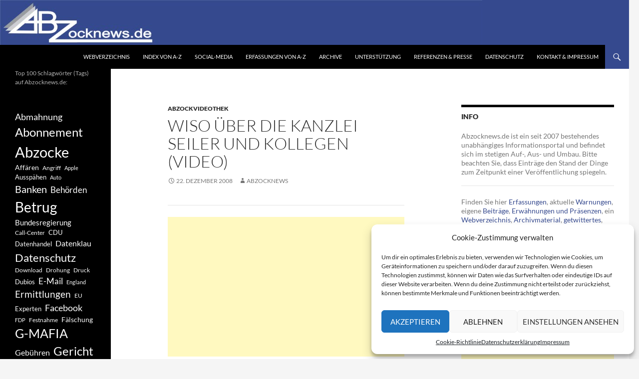

--- FILE ---
content_type: text/html; charset=UTF-8
request_url: https://www.abzocknews.de/2008/12/22/wiso-uber-die-kanzlei-seiler-und-kollegen-video/
body_size: 21957
content:
<!DOCTYPE html>
<!--[if IE 7]>
<html class="ie ie7" lang="de">
<![endif]-->
<!--[if IE 8]>
<html class="ie ie8" lang="de">
<![endif]-->
<!--[if !(IE 7) & !(IE 8)]><!-->
<html lang="de">
<!--<![endif]-->
<head>
	<meta charset="UTF-8">
	<meta name="viewport" content="width=device-width, initial-scale=1.0">
	<title>WISO über die Kanzlei Seiler und Kollegen (Video) | Abzocknews.de</title>
	<link rel="profile" href="https://gmpg.org/xfn/11">
	<link rel="pingback" href="https://www.abzocknews.de/xmlrpc.php">
	<!--[if lt IE 9]>
	<script src="https://www.abzocknews.de/wp-content/themes/twentyfourteen/js/html5.js?ver=3.7.0"></script>
	<![endif]-->
	<meta name='robots' content='max-image-preview:large' />
	<style>img:is([sizes="auto" i], [sizes^="auto," i]) { contain-intrinsic-size: 3000px 1500px }</style>
	<link rel="alternate" type="application/rss+xml" title="Abzocknews.de &raquo; Feed" href="https://www.abzocknews.de/feed/" />
<link rel="alternate" type="application/rss+xml" title="Abzocknews.de &raquo; Kommentar-Feed" href="https://www.abzocknews.de/comments/feed/" />
<script>
window._wpemojiSettings = {"baseUrl":"https:\/\/s.w.org\/images\/core\/emoji\/15.0.3\/72x72\/","ext":".png","svgUrl":"https:\/\/s.w.org\/images\/core\/emoji\/15.0.3\/svg\/","svgExt":".svg","source":{"concatemoji":"https:\/\/www.abzocknews.de\/wp-includes\/js\/wp-emoji-release.min.js?ver=6.7.4"}};
/*! This file is auto-generated */
!function(i,n){var o,s,e;function c(e){try{var t={supportTests:e,timestamp:(new Date).valueOf()};sessionStorage.setItem(o,JSON.stringify(t))}catch(e){}}function p(e,t,n){e.clearRect(0,0,e.canvas.width,e.canvas.height),e.fillText(t,0,0);var t=new Uint32Array(e.getImageData(0,0,e.canvas.width,e.canvas.height).data),r=(e.clearRect(0,0,e.canvas.width,e.canvas.height),e.fillText(n,0,0),new Uint32Array(e.getImageData(0,0,e.canvas.width,e.canvas.height).data));return t.every(function(e,t){return e===r[t]})}function u(e,t,n){switch(t){case"flag":return n(e,"\ud83c\udff3\ufe0f\u200d\u26a7\ufe0f","\ud83c\udff3\ufe0f\u200b\u26a7\ufe0f")?!1:!n(e,"\ud83c\uddfa\ud83c\uddf3","\ud83c\uddfa\u200b\ud83c\uddf3")&&!n(e,"\ud83c\udff4\udb40\udc67\udb40\udc62\udb40\udc65\udb40\udc6e\udb40\udc67\udb40\udc7f","\ud83c\udff4\u200b\udb40\udc67\u200b\udb40\udc62\u200b\udb40\udc65\u200b\udb40\udc6e\u200b\udb40\udc67\u200b\udb40\udc7f");case"emoji":return!n(e,"\ud83d\udc26\u200d\u2b1b","\ud83d\udc26\u200b\u2b1b")}return!1}function f(e,t,n){var r="undefined"!=typeof WorkerGlobalScope&&self instanceof WorkerGlobalScope?new OffscreenCanvas(300,150):i.createElement("canvas"),a=r.getContext("2d",{willReadFrequently:!0}),o=(a.textBaseline="top",a.font="600 32px Arial",{});return e.forEach(function(e){o[e]=t(a,e,n)}),o}function t(e){var t=i.createElement("script");t.src=e,t.defer=!0,i.head.appendChild(t)}"undefined"!=typeof Promise&&(o="wpEmojiSettingsSupports",s=["flag","emoji"],n.supports={everything:!0,everythingExceptFlag:!0},e=new Promise(function(e){i.addEventListener("DOMContentLoaded",e,{once:!0})}),new Promise(function(t){var n=function(){try{var e=JSON.parse(sessionStorage.getItem(o));if("object"==typeof e&&"number"==typeof e.timestamp&&(new Date).valueOf()<e.timestamp+604800&&"object"==typeof e.supportTests)return e.supportTests}catch(e){}return null}();if(!n){if("undefined"!=typeof Worker&&"undefined"!=typeof OffscreenCanvas&&"undefined"!=typeof URL&&URL.createObjectURL&&"undefined"!=typeof Blob)try{var e="postMessage("+f.toString()+"("+[JSON.stringify(s),u.toString(),p.toString()].join(",")+"));",r=new Blob([e],{type:"text/javascript"}),a=new Worker(URL.createObjectURL(r),{name:"wpTestEmojiSupports"});return void(a.onmessage=function(e){c(n=e.data),a.terminate(),t(n)})}catch(e){}c(n=f(s,u,p))}t(n)}).then(function(e){for(var t in e)n.supports[t]=e[t],n.supports.everything=n.supports.everything&&n.supports[t],"flag"!==t&&(n.supports.everythingExceptFlag=n.supports.everythingExceptFlag&&n.supports[t]);n.supports.everythingExceptFlag=n.supports.everythingExceptFlag&&!n.supports.flag,n.DOMReady=!1,n.readyCallback=function(){n.DOMReady=!0}}).then(function(){return e}).then(function(){var e;n.supports.everything||(n.readyCallback(),(e=n.source||{}).concatemoji?t(e.concatemoji):e.wpemoji&&e.twemoji&&(t(e.twemoji),t(e.wpemoji)))}))}((window,document),window._wpemojiSettings);
</script>
<link rel='stylesheet' id='pt-cv-public-style-css' href='https://www.abzocknews.de/wp-content/plugins/content-views-query-and-display-post-page/public/assets/css/cv.css?ver=4.1' media='all' />
<style id='wp-emoji-styles-inline-css'>

	img.wp-smiley, img.emoji {
		display: inline !important;
		border: none !important;
		box-shadow: none !important;
		height: 1em !important;
		width: 1em !important;
		margin: 0 0.07em !important;
		vertical-align: -0.1em !important;
		background: none !important;
		padding: 0 !important;
	}
</style>
<link rel='stylesheet' id='wp-block-library-css' href='https://www.abzocknews.de/wp-includes/css/dist/block-library/style.min.css?ver=6.7.4' media='all' />
<style id='wp-block-library-theme-inline-css'>
.wp-block-audio :where(figcaption){color:#555;font-size:13px;text-align:center}.is-dark-theme .wp-block-audio :where(figcaption){color:#ffffffa6}.wp-block-audio{margin:0 0 1em}.wp-block-code{border:1px solid #ccc;border-radius:4px;font-family:Menlo,Consolas,monaco,monospace;padding:.8em 1em}.wp-block-embed :where(figcaption){color:#555;font-size:13px;text-align:center}.is-dark-theme .wp-block-embed :where(figcaption){color:#ffffffa6}.wp-block-embed{margin:0 0 1em}.blocks-gallery-caption{color:#555;font-size:13px;text-align:center}.is-dark-theme .blocks-gallery-caption{color:#ffffffa6}:root :where(.wp-block-image figcaption){color:#555;font-size:13px;text-align:center}.is-dark-theme :root :where(.wp-block-image figcaption){color:#ffffffa6}.wp-block-image{margin:0 0 1em}.wp-block-pullquote{border-bottom:4px solid;border-top:4px solid;color:currentColor;margin-bottom:1.75em}.wp-block-pullquote cite,.wp-block-pullquote footer,.wp-block-pullquote__citation{color:currentColor;font-size:.8125em;font-style:normal;text-transform:uppercase}.wp-block-quote{border-left:.25em solid;margin:0 0 1.75em;padding-left:1em}.wp-block-quote cite,.wp-block-quote footer{color:currentColor;font-size:.8125em;font-style:normal;position:relative}.wp-block-quote:where(.has-text-align-right){border-left:none;border-right:.25em solid;padding-left:0;padding-right:1em}.wp-block-quote:where(.has-text-align-center){border:none;padding-left:0}.wp-block-quote.is-large,.wp-block-quote.is-style-large,.wp-block-quote:where(.is-style-plain){border:none}.wp-block-search .wp-block-search__label{font-weight:700}.wp-block-search__button{border:1px solid #ccc;padding:.375em .625em}:where(.wp-block-group.has-background){padding:1.25em 2.375em}.wp-block-separator.has-css-opacity{opacity:.4}.wp-block-separator{border:none;border-bottom:2px solid;margin-left:auto;margin-right:auto}.wp-block-separator.has-alpha-channel-opacity{opacity:1}.wp-block-separator:not(.is-style-wide):not(.is-style-dots){width:100px}.wp-block-separator.has-background:not(.is-style-dots){border-bottom:none;height:1px}.wp-block-separator.has-background:not(.is-style-wide):not(.is-style-dots){height:2px}.wp-block-table{margin:0 0 1em}.wp-block-table td,.wp-block-table th{word-break:normal}.wp-block-table :where(figcaption){color:#555;font-size:13px;text-align:center}.is-dark-theme .wp-block-table :where(figcaption){color:#ffffffa6}.wp-block-video :where(figcaption){color:#555;font-size:13px;text-align:center}.is-dark-theme .wp-block-video :where(figcaption){color:#ffffffa6}.wp-block-video{margin:0 0 1em}:root :where(.wp-block-template-part.has-background){margin-bottom:0;margin-top:0;padding:1.25em 2.375em}
</style>
<style id='classic-theme-styles-inline-css'>
/*! This file is auto-generated */
.wp-block-button__link{color:#fff;background-color:#32373c;border-radius:9999px;box-shadow:none;text-decoration:none;padding:calc(.667em + 2px) calc(1.333em + 2px);font-size:1.125em}.wp-block-file__button{background:#32373c;color:#fff;text-decoration:none}
</style>
<style id='global-styles-inline-css'>
:root{--wp--preset--aspect-ratio--square: 1;--wp--preset--aspect-ratio--4-3: 4/3;--wp--preset--aspect-ratio--3-4: 3/4;--wp--preset--aspect-ratio--3-2: 3/2;--wp--preset--aspect-ratio--2-3: 2/3;--wp--preset--aspect-ratio--16-9: 16/9;--wp--preset--aspect-ratio--9-16: 9/16;--wp--preset--color--black: #000;--wp--preset--color--cyan-bluish-gray: #abb8c3;--wp--preset--color--white: #fff;--wp--preset--color--pale-pink: #f78da7;--wp--preset--color--vivid-red: #cf2e2e;--wp--preset--color--luminous-vivid-orange: #ff6900;--wp--preset--color--luminous-vivid-amber: #fcb900;--wp--preset--color--light-green-cyan: #7bdcb5;--wp--preset--color--vivid-green-cyan: #00d084;--wp--preset--color--pale-cyan-blue: #8ed1fc;--wp--preset--color--vivid-cyan-blue: #0693e3;--wp--preset--color--vivid-purple: #9b51e0;--wp--preset--color--green: #24890d;--wp--preset--color--dark-gray: #2b2b2b;--wp--preset--color--medium-gray: #767676;--wp--preset--color--light-gray: #f5f5f5;--wp--preset--gradient--vivid-cyan-blue-to-vivid-purple: linear-gradient(135deg,rgba(6,147,227,1) 0%,rgb(155,81,224) 100%);--wp--preset--gradient--light-green-cyan-to-vivid-green-cyan: linear-gradient(135deg,rgb(122,220,180) 0%,rgb(0,208,130) 100%);--wp--preset--gradient--luminous-vivid-amber-to-luminous-vivid-orange: linear-gradient(135deg,rgba(252,185,0,1) 0%,rgba(255,105,0,1) 100%);--wp--preset--gradient--luminous-vivid-orange-to-vivid-red: linear-gradient(135deg,rgba(255,105,0,1) 0%,rgb(207,46,46) 100%);--wp--preset--gradient--very-light-gray-to-cyan-bluish-gray: linear-gradient(135deg,rgb(238,238,238) 0%,rgb(169,184,195) 100%);--wp--preset--gradient--cool-to-warm-spectrum: linear-gradient(135deg,rgb(74,234,220) 0%,rgb(151,120,209) 20%,rgb(207,42,186) 40%,rgb(238,44,130) 60%,rgb(251,105,98) 80%,rgb(254,248,76) 100%);--wp--preset--gradient--blush-light-purple: linear-gradient(135deg,rgb(255,206,236) 0%,rgb(152,150,240) 100%);--wp--preset--gradient--blush-bordeaux: linear-gradient(135deg,rgb(254,205,165) 0%,rgb(254,45,45) 50%,rgb(107,0,62) 100%);--wp--preset--gradient--luminous-dusk: linear-gradient(135deg,rgb(255,203,112) 0%,rgb(199,81,192) 50%,rgb(65,88,208) 100%);--wp--preset--gradient--pale-ocean: linear-gradient(135deg,rgb(255,245,203) 0%,rgb(182,227,212) 50%,rgb(51,167,181) 100%);--wp--preset--gradient--electric-grass: linear-gradient(135deg,rgb(202,248,128) 0%,rgb(113,206,126) 100%);--wp--preset--gradient--midnight: linear-gradient(135deg,rgb(2,3,129) 0%,rgb(40,116,252) 100%);--wp--preset--font-size--small: 13px;--wp--preset--font-size--medium: 20px;--wp--preset--font-size--large: 36px;--wp--preset--font-size--x-large: 42px;--wp--preset--spacing--20: 0.44rem;--wp--preset--spacing--30: 0.67rem;--wp--preset--spacing--40: 1rem;--wp--preset--spacing--50: 1.5rem;--wp--preset--spacing--60: 2.25rem;--wp--preset--spacing--70: 3.38rem;--wp--preset--spacing--80: 5.06rem;--wp--preset--shadow--natural: 6px 6px 9px rgba(0, 0, 0, 0.2);--wp--preset--shadow--deep: 12px 12px 50px rgba(0, 0, 0, 0.4);--wp--preset--shadow--sharp: 6px 6px 0px rgba(0, 0, 0, 0.2);--wp--preset--shadow--outlined: 6px 6px 0px -3px rgba(255, 255, 255, 1), 6px 6px rgba(0, 0, 0, 1);--wp--preset--shadow--crisp: 6px 6px 0px rgba(0, 0, 0, 1);}:where(.is-layout-flex){gap: 0.5em;}:where(.is-layout-grid){gap: 0.5em;}body .is-layout-flex{display: flex;}.is-layout-flex{flex-wrap: wrap;align-items: center;}.is-layout-flex > :is(*, div){margin: 0;}body .is-layout-grid{display: grid;}.is-layout-grid > :is(*, div){margin: 0;}:where(.wp-block-columns.is-layout-flex){gap: 2em;}:where(.wp-block-columns.is-layout-grid){gap: 2em;}:where(.wp-block-post-template.is-layout-flex){gap: 1.25em;}:where(.wp-block-post-template.is-layout-grid){gap: 1.25em;}.has-black-color{color: var(--wp--preset--color--black) !important;}.has-cyan-bluish-gray-color{color: var(--wp--preset--color--cyan-bluish-gray) !important;}.has-white-color{color: var(--wp--preset--color--white) !important;}.has-pale-pink-color{color: var(--wp--preset--color--pale-pink) !important;}.has-vivid-red-color{color: var(--wp--preset--color--vivid-red) !important;}.has-luminous-vivid-orange-color{color: var(--wp--preset--color--luminous-vivid-orange) !important;}.has-luminous-vivid-amber-color{color: var(--wp--preset--color--luminous-vivid-amber) !important;}.has-light-green-cyan-color{color: var(--wp--preset--color--light-green-cyan) !important;}.has-vivid-green-cyan-color{color: var(--wp--preset--color--vivid-green-cyan) !important;}.has-pale-cyan-blue-color{color: var(--wp--preset--color--pale-cyan-blue) !important;}.has-vivid-cyan-blue-color{color: var(--wp--preset--color--vivid-cyan-blue) !important;}.has-vivid-purple-color{color: var(--wp--preset--color--vivid-purple) !important;}.has-black-background-color{background-color: var(--wp--preset--color--black) !important;}.has-cyan-bluish-gray-background-color{background-color: var(--wp--preset--color--cyan-bluish-gray) !important;}.has-white-background-color{background-color: var(--wp--preset--color--white) !important;}.has-pale-pink-background-color{background-color: var(--wp--preset--color--pale-pink) !important;}.has-vivid-red-background-color{background-color: var(--wp--preset--color--vivid-red) !important;}.has-luminous-vivid-orange-background-color{background-color: var(--wp--preset--color--luminous-vivid-orange) !important;}.has-luminous-vivid-amber-background-color{background-color: var(--wp--preset--color--luminous-vivid-amber) !important;}.has-light-green-cyan-background-color{background-color: var(--wp--preset--color--light-green-cyan) !important;}.has-vivid-green-cyan-background-color{background-color: var(--wp--preset--color--vivid-green-cyan) !important;}.has-pale-cyan-blue-background-color{background-color: var(--wp--preset--color--pale-cyan-blue) !important;}.has-vivid-cyan-blue-background-color{background-color: var(--wp--preset--color--vivid-cyan-blue) !important;}.has-vivid-purple-background-color{background-color: var(--wp--preset--color--vivid-purple) !important;}.has-black-border-color{border-color: var(--wp--preset--color--black) !important;}.has-cyan-bluish-gray-border-color{border-color: var(--wp--preset--color--cyan-bluish-gray) !important;}.has-white-border-color{border-color: var(--wp--preset--color--white) !important;}.has-pale-pink-border-color{border-color: var(--wp--preset--color--pale-pink) !important;}.has-vivid-red-border-color{border-color: var(--wp--preset--color--vivid-red) !important;}.has-luminous-vivid-orange-border-color{border-color: var(--wp--preset--color--luminous-vivid-orange) !important;}.has-luminous-vivid-amber-border-color{border-color: var(--wp--preset--color--luminous-vivid-amber) !important;}.has-light-green-cyan-border-color{border-color: var(--wp--preset--color--light-green-cyan) !important;}.has-vivid-green-cyan-border-color{border-color: var(--wp--preset--color--vivid-green-cyan) !important;}.has-pale-cyan-blue-border-color{border-color: var(--wp--preset--color--pale-cyan-blue) !important;}.has-vivid-cyan-blue-border-color{border-color: var(--wp--preset--color--vivid-cyan-blue) !important;}.has-vivid-purple-border-color{border-color: var(--wp--preset--color--vivid-purple) !important;}.has-vivid-cyan-blue-to-vivid-purple-gradient-background{background: var(--wp--preset--gradient--vivid-cyan-blue-to-vivid-purple) !important;}.has-light-green-cyan-to-vivid-green-cyan-gradient-background{background: var(--wp--preset--gradient--light-green-cyan-to-vivid-green-cyan) !important;}.has-luminous-vivid-amber-to-luminous-vivid-orange-gradient-background{background: var(--wp--preset--gradient--luminous-vivid-amber-to-luminous-vivid-orange) !important;}.has-luminous-vivid-orange-to-vivid-red-gradient-background{background: var(--wp--preset--gradient--luminous-vivid-orange-to-vivid-red) !important;}.has-very-light-gray-to-cyan-bluish-gray-gradient-background{background: var(--wp--preset--gradient--very-light-gray-to-cyan-bluish-gray) !important;}.has-cool-to-warm-spectrum-gradient-background{background: var(--wp--preset--gradient--cool-to-warm-spectrum) !important;}.has-blush-light-purple-gradient-background{background: var(--wp--preset--gradient--blush-light-purple) !important;}.has-blush-bordeaux-gradient-background{background: var(--wp--preset--gradient--blush-bordeaux) !important;}.has-luminous-dusk-gradient-background{background: var(--wp--preset--gradient--luminous-dusk) !important;}.has-pale-ocean-gradient-background{background: var(--wp--preset--gradient--pale-ocean) !important;}.has-electric-grass-gradient-background{background: var(--wp--preset--gradient--electric-grass) !important;}.has-midnight-gradient-background{background: var(--wp--preset--gradient--midnight) !important;}.has-small-font-size{font-size: var(--wp--preset--font-size--small) !important;}.has-medium-font-size{font-size: var(--wp--preset--font-size--medium) !important;}.has-large-font-size{font-size: var(--wp--preset--font-size--large) !important;}.has-x-large-font-size{font-size: var(--wp--preset--font-size--x-large) !important;}
:where(.wp-block-post-template.is-layout-flex){gap: 1.25em;}:where(.wp-block-post-template.is-layout-grid){gap: 1.25em;}
:where(.wp-block-columns.is-layout-flex){gap: 2em;}:where(.wp-block-columns.is-layout-grid){gap: 2em;}
:root :where(.wp-block-pullquote){font-size: 1.5em;line-height: 1.6;}
</style>
<link rel='stylesheet' id='cmplz-general-css' href='https://www.abzocknews.de/wp-content/plugins/complianz-gdpr/assets/css/cookieblocker.min.css?ver=1743521310' media='all' />
<link rel='stylesheet' id='twentyfourteen-lato-css' href='https://www.abzocknews.de/wp-content/themes/twentyfourteen/fonts/font-lato.css?ver=20230328' media='all' />
<link rel='stylesheet' id='genericons-css' href='https://www.abzocknews.de/wp-content/themes/twentyfourteen/genericons/genericons.css?ver=3.0.3' media='all' />
<link rel='stylesheet' id='twentyfourteen-style-css' href='https://www.abzocknews.de/wp-content/themes/twentyfourteen/style.css?ver=20241112' media='all' />
<link rel='stylesheet' id='twentyfourteen-block-style-css' href='https://www.abzocknews.de/wp-content/themes/twentyfourteen/css/blocks.css?ver=20240708' media='all' />
<!--[if lt IE 9]>
<link rel='stylesheet' id='twentyfourteen-ie-css' href='https://www.abzocknews.de/wp-content/themes/twentyfourteen/css/ie.css?ver=20140711' media='all' />
<![endif]-->
<link rel='stylesheet' id='taxopress-frontend-css-css' href='https://www.abzocknews.de/wp-content/plugins/simple-tags/assets/frontend/css/frontend.css?ver=3.33.0' media='all' />
<script src="https://www.abzocknews.de/wp-includes/js/jquery/jquery.min.js?ver=3.7.1" id="jquery-core-js"></script>
<script src="https://www.abzocknews.de/wp-includes/js/jquery/jquery-migrate.min.js?ver=3.4.1" id="jquery-migrate-js"></script>
<script src="https://www.abzocknews.de/wp-content/themes/twentyfourteen/js/functions.js?ver=20230526" id="twentyfourteen-script-js" defer data-wp-strategy="defer"></script>
<script src="https://www.abzocknews.de/wp-content/plugins/simple-tags/assets/frontend/js/frontend.js?ver=3.33.0" id="taxopress-frontend-js-js"></script>
<link rel="https://api.w.org/" href="https://www.abzocknews.de/wp-json/" /><link rel="alternate" title="JSON" type="application/json" href="https://www.abzocknews.de/wp-json/wp/v2/posts/11768" /><link rel="EditURI" type="application/rsd+xml" title="RSD" href="https://www.abzocknews.de/xmlrpc.php?rsd" />
<meta name="generator" content="WordPress 6.7.4" />
<link rel="canonical" href="https://www.abzocknews.de/2008/12/22/wiso-uber-die-kanzlei-seiler-und-kollegen-video/" />
<link rel='shortlink' href='https://www.abzocknews.de/?p=11768' />
<link rel="alternate" title="oEmbed (JSON)" type="application/json+oembed" href="https://www.abzocknews.de/wp-json/oembed/1.0/embed?url=https%3A%2F%2Fwww.abzocknews.de%2F2008%2F12%2F22%2Fwiso-uber-die-kanzlei-seiler-und-kollegen-video%2F" />
<link rel="alternate" title="oEmbed (XML)" type="text/xml+oembed" href="https://www.abzocknews.de/wp-json/oembed/1.0/embed?url=https%3A%2F%2Fwww.abzocknews.de%2F2008%2F12%2F22%2Fwiso-uber-die-kanzlei-seiler-und-kollegen-video%2F&#038;format=xml" />

<!-- adman 1.6.7.1 -->
			<style>.cmplz-hidden {
					display: none !important;
				}</style>		<style type="text/css" id="twentyfourteen-header-css">
				.site-title,
		.site-description {
			clip: rect(1px 1px 1px 1px); /* IE7 */
			clip: rect(1px, 1px, 1px, 1px);
			position: absolute;
		}
				</style>
		</head>

<body data-cmplz=1 class="post-template-default single single-post postid-11768 single-format-standard wp-embed-responsive group-blog header-image footer-widgets singular">
<div id="page" class="hfeed site">
		<div id="site-header">
		<a href="https://www.abzocknews.de/" rel="home">
			<img src="https://www.abzocknews.de/wp-content/uploads/2018/11/abz1260.png" width="1260" height="90" alt="Abzocknews.de" srcset="https://www.abzocknews.de/wp-content/uploads/2018/11/abz1260.png 1260w, https://www.abzocknews.de/wp-content/uploads/2018/11/abz1260-150x11.png 150w, https://www.abzocknews.de/wp-content/uploads/2018/11/abz1260-500x36.png 500w, https://www.abzocknews.de/wp-content/uploads/2018/11/abz1260-768x55.png 768w, https://www.abzocknews.de/wp-content/uploads/2018/11/abz1260-550x39.png 550w" sizes="(max-width: 1260px) 100vw, 1260px" decoding="async" fetchpriority="high" />		</a>
	</div>
	
	<header id="masthead" class="site-header">
		<div class="header-main">
			<h1 class="site-title"><a href="https://www.abzocknews.de/" rel="home">Abzocknews.de</a></h1>

			<div class="search-toggle">
				<a href="#search-container" class="screen-reader-text" aria-expanded="false" aria-controls="search-container">
					Suchen				</a>
			</div>

			<nav id="primary-navigation" class="site-navigation primary-navigation">
				<button class="menu-toggle">Primäres Menü</button>
				<a class="screen-reader-text skip-link" href="#content">
					Zum Inhalt springen				</a>
				<div class="menu-standard1-container"><ul id="primary-menu" class="nav-menu"><li id="menu-item-136657" class="menu-item menu-item-type-post_type menu-item-object-page menu-item-136657"><a href="https://www.abzocknews.de/webverzeichnis/">Webverzeichnis</a></li>
<li id="menu-item-137049" class="menu-item menu-item-type-post_type menu-item-object-page menu-item-137049"><a href="https://www.abzocknews.de/index-von-a-z/">Index von A-Z</a></li>
<li id="menu-item-136629" class="menu-item menu-item-type-post_type menu-item-object-page menu-item-136629"><a href="https://www.abzocknews.de/social-media/">Social-Media</a></li>
<li id="menu-item-120844" class="menu-item menu-item-type-post_type menu-item-object-page menu-item-120844"><a href="https://www.abzocknews.de/erfassungen-von-a-z/">Erfassungen von A-Z</a></li>
<li id="menu-item-119203" class="menu-item menu-item-type-post_type menu-item-object-page menu-item-119203"><a href="https://www.abzocknews.de/archivmaterial/">Archive</a></li>
<li id="menu-item-136652" class="menu-item menu-item-type-post_type menu-item-object-page menu-item-136652"><a href="https://www.abzocknews.de/unterstuetzung/">Unterstützung</a></li>
<li id="menu-item-119188" class="menu-item menu-item-type-post_type menu-item-object-page menu-item-119188"><a href="https://www.abzocknews.de/presse/">Referenzen &#038; Presse</a></li>
<li id="menu-item-119192" class="menu-item menu-item-type-post_type menu-item-object-page menu-item-119192"><a href="https://www.abzocknews.de/specials/abzocknews-info/datenschutz/">Datenschutz</a></li>
<li id="menu-item-119187" class="menu-item menu-item-type-post_type menu-item-object-page menu-item-119187"><a href="https://www.abzocknews.de/specials/abzocknews-info/impressum/">Kontakt &#038; Impressum</a></li>
</ul></div>			</nav>
		</div>

		<div id="search-container" class="search-box-wrapper hide">
			<div class="search-box">
				<form role="search" method="get" class="search-form" action="https://www.abzocknews.de/">
				<label>
					<span class="screen-reader-text">Suche nach:</span>
					<input type="search" class="search-field" placeholder="Suchen …" value="" name="s" />
				</label>
				<input type="submit" class="search-submit" value="Suchen" />
			</form>			</div>
		</div>
	</header><!-- #masthead -->

	<div id="main" class="site-main">

	<div id="primary" class="content-area">
		<div id="content" class="site-content" role="main">
			
<article id="post-11768" class="post-11768 post type-post status-publish format-standard hentry category-abzockvideothek tag-rechtsanwalt tag-seiler-kollegen tag-telekom tag-video">
	
	<header class="entry-header">
				<div class="entry-meta">
			<span class="cat-links"><a href="https://www.abzocknews.de/category/abzockvideothek/" rel="category tag">Abzockvideothek</a></span>
		</div>
			<h1 class="entry-title">WISO über die Kanzlei Seiler und Kollegen (Video)</h1>
		<div class="entry-meta">
			<span class="entry-date"><a href="https://www.abzocknews.de/2008/12/22/wiso-uber-die-kanzlei-seiler-und-kollegen-video/" rel="bookmark"><time class="entry-date" datetime="2008-12-22T08:12:18+01:00">22. Dezember 2008</time></a></span> <span class="byline"><span class="author vcard"><a class="url fn n" href="https://www.abzocknews.de/author/admin/" rel="author">Abzocknews</a></span></span>		</div><!-- .entry-meta -->
	</header><!-- .entry-header -->

		<div class="entry-content">
		<!-- adman_adcode_beginning --><hr />
<script async src="//pagead2.googlesyndication.com/pagead/js/adsbygoogle.js"></script>
<ins class="adsbygoogle"
     style="display:block; text-align:center;"
     data-ad-layout="in-article"
     data-ad-format="fluid"
     data-ad-client="ca-pub-1684935071980382"
     data-ad-slot="1871472411"></ins>
<script>
     (adsbygoogle = window.adsbygoogle || []).push({});
</script>
<br />
<hr /><!-- /adman_adcode_beginning --><p style="text-align: left;">Ein &#8222;ZDF WISO&#8220; Bericht über die jedermann bekannte für die Telekom arbeitende Kanzlei Seiler und Kollegen.<span id="more-11768"></span></p>
<p style="text-align: left;"><code><object classid="clsid:d27cdb6e-ae6d-11cf-96b8-444553540000" width="425" height="344" codebase="http://download.macromedia.com/pub/shockwave/cabs/flash/swflash.cab#version=6,0,40,0"><param name="allowFullScreen" value="true" /><param name="allowscriptaccess" value="always" /><param name="src" value="http://www.youtube.com/v/5wyDLXcnax0&amp;hl=de&amp;fs=1" /><embed type="application/x-shockwave-flash" width="425" height="344" src="http://www.youtube.com/v/5wyDLXcnax0&amp;hl=de&amp;fs=1" allowfullscreen="true" allowscriptaccess="always"></embed></object></code></p>
<p style="text-align: left;"><strong>Videoquelle:</strong> <a href="http://www.youtube.com/watch?v=5wyDLXcnax0" target="_blank">Youtube.com</a> / <a href="http://www.youtube.com/profile?user=SaschaNRW&amp;view=videos" target="_blank">Videokanal von SaschaNRW</a></p>
	</div><!-- .entry-content -->
	
	<footer class="entry-meta"><span class="tag-links"><a href="https://www.abzocknews.de/tag/rechtsanwalt/" rel="tag">Rechtsanwalt</a><a href="https://www.abzocknews.de/tag/seiler-kollegen/" rel="tag">Seiler &amp; Kollegen</a><a href="https://www.abzocknews.de/tag/telekom/" rel="tag">Telekom</a><a href="https://www.abzocknews.de/tag/video/" rel="tag">Video</a></span></footer></article><!-- #post-11768 -->
		<nav class="navigation post-navigation">
		<h1 class="screen-reader-text">
			Beitragsnavigation		</h1>
		<div class="nav-links">
			<a href="https://www.abzocknews.de/2008/12/22/diese-banker-unterschatzten-die-finanzkrise/" rel="prev"><span class="meta-nav">Vorheriger Beitrag</span>Diese Banker unterschätzten die Finanzkrise</a><a href="https://www.abzocknews.de/2008/12/22/staatsanwaltschaft-fordert-zweieinhalb-jahre-haft-fur-ex-mobilcom-chef-schmid/" rel="next"><span class="meta-nav">Nächster Beitrag</span>Staatsanwaltschaft fordert zweieinhalb Jahre Haft für Ex-Mobilcom-Chef Schmid</a>			</div><!-- .nav-links -->
		</nav><!-- .navigation -->
				</div><!-- #content -->
	</div><!-- #primary -->

<div id="content-sidebar" class="content-sidebar widget-area" role="complementary">
	<aside id="text-6" class="widget widget_text"><h1 class="widget-title">Info</h1>			<div class="textwidget"><p>Abzocknews.de ist ein seit 2007 bestehendes unabhängiges Informationsportal und befindet sich im stetigen Auf-, Aus- und Umbau. Bitte beachten Sie, dass Einträge den Stand der Dinge zum Zeitpunkt einer Veröffentlichung spiegeln.</p>
<hr />
<p>Finden Sie hier <a href="https://www.abzocknews.de/erfassungen-von-a-z/">Erfassungen</a>, aktuelle <a href="https://www.abzocknews.de/category/aktuelle-warnungen/">Warnungen</a>, eigene <a href="https://www.abzocknews.de/category/beitrage-recherchen/">Beiträge</a>, <a href="https://www.abzocknews.de/presse/">Erwähnungen und Präsenzen</a>, ein <a href="https://www.abzocknews.de/webverzeichnis/">Webverzeichnis</a>, <a href="https://www.abzocknews.de/archivmaterial/">Archivmaterial</a>, <a href="https://twitter.com/adrianfuchs" target="_blank" rel="noopener">getwittertes</a>, wir und <a href="https://www.abzocknews.de/social-media/">Social-Media</a>, weitere <a href="http://myabzocknews.blogspot.com/" target="_blank" rel="noopener">Schlagzeilen</a> und wie Sie <a href="https://www.abzocknews.de/unterstuetzung/">Abzocknews.de unterstützen</a> können.</p>
</div>
		</aside><aside id="categories-2" class="widget widget_categories"><h1 class="widget-title">Ressorts &#038; Services</h1><form action="https://www.abzocknews.de" method="get"><label class="screen-reader-text" for="cat">Ressorts &#038; Services</label><select  name='cat' id='cat' class='postform'>
	<option value='-1'>Kategorie auswählen</option>
	<option class="level-0" value="3">Abzocknews</option>
	<option class="level-0" value="13444">Abzocktalk</option>
	<option class="level-0" value="1461">Abzockvideothek</option>
	<option class="level-0" value="6">Aktuelle Warnungen</option>
	<option class="level-0" value="16164">Anmerkungen</option>
	<option class="level-0" value="7658">Aufrufe &amp; Gesuche</option>
	<option class="level-0" value="4">Beiträge &amp; Recherchen</option>
	<option class="level-0" value="16062">Erfassungen</option>
	<option class="level-0" value="15098">Fuchsich</option>
	<option class="level-0" value="6851">Fundstücke</option>
	<option class="level-0" value="1802">Leserreaktionen</option>
	<option class="level-0" value="5">Rund um die Abzocknews</option>
	<option class="level-0" value="12304">Specials</option>
	<option class="level-0" value="3008">Stellungnahmen</option>
	<option class="level-0" value="9006">Termine &amp; Ereignisse</option>
</select>
</form><script>
(function() {
	var dropdown = document.getElementById( "cat" );
	function onCatChange() {
		if ( dropdown.options[ dropdown.selectedIndex ].value > 0 ) {
			dropdown.parentNode.submit();
		}
	}
	dropdown.onchange = onCatChange;
})();
</script>
</aside><aside id="custom_html-2" class="widget_text widget widget_custom_html"><h1 class="widget-title">Werbung</h1><div class="textwidget custom-html-widget"><script async src="//pagead2.googlesyndication.com/pagead/js/adsbygoogle.js"></script>
<!-- newssite2 -->
<ins class="adsbygoogle"
     style="display:block"
     data-ad-client="ca-pub-1684935071980382"
     data-ad-slot="7544093152"
     data-ad-format="auto"
     data-full-width-responsive="true"></ins>
<script>
(adsbygoogle = window.adsbygoogle || []).push({});
</script></div></aside>
		<aside id="recent-posts-2" class="widget widget_recent_entries">
		<h1 class="widget-title">Letzte Meldungen</h1><nav aria-label="Letzte Meldungen">
		<ul>
											<li>
					<a href="https://www.abzocknews.de/2021/12/24/abzocknews-de-wuenscht-ihnen-schoene-weihnachten-und-einen-guten-start-in-das-neue-jahr/">Abzocknews.de wünscht Ihnen schöne Weihnachten und einen guten Start in das neue Jahr</a>
											<span class="post-date">24. Dezember 2021</span>
									</li>
											<li>
					<a href="https://www.abzocknews.de/2021/02/17/im-bnd-vermutete-man-bereits-2020-dass-sich-jan-marsalek-in-russland-versteckt/">Im BND vermutete man bereits 2020, dass sich Jan Marsalek in Russland versteckt</a>
											<span class="post-date">17. Februar 2021</span>
									</li>
											<li>
					<a href="https://www.abzocknews.de/2021/02/17/anzeigen-zu-corona-auf-facebook-profit-mit-panikmache/">Anzeigen zu Corona auf Facebook: Profit mit Panikmache</a>
											<span class="post-date">17. Februar 2021</span>
									</li>
											<li>
					<a href="https://www.abzocknews.de/2021/02/17/wie-die-behoerden-bei-wirecard-den-letzten-rettungsanker-verpassten/">Wie die Behörden bei Wirecard den „letzten Rettungsanker“ verpassten</a>
											<span class="post-date">17. Februar 2021</span>
									</li>
											<li>
					<a href="https://www.abzocknews.de/2021/02/17/cdu-chef-in-der-coronakrise-laschet-uebt-die-rolle-rueckwaerts/">CDU-Chef in der Coronakrise: Laschet übt die Rolle rückwärts</a>
											<span class="post-date">17. Februar 2021</span>
									</li>
											<li>
					<a href="https://www.abzocknews.de/2021/02/17/unerlaubte-telefonwerbung-call-center-soll-260-000-euro-bussgeld-zahlen/">Unerlaubte Telefonwerbung: Call Center soll 260.000 Euro Bußgeld zahlen</a>
											<span class="post-date">17. Februar 2021</span>
									</li>
											<li>
					<a href="https://www.abzocknews.de/2021/02/17/lobby-fuer-schul-und-kitaoeffnungen-wer-und-was-steckt-hinter-der-initiative-familien-in-der-krise/">Lobby für Schul- und Kitaöffnungen: Wer und was steckt hinter der Initiative „Familien in der Krise“?</a>
											<span class="post-date">17. Februar 2021</span>
									</li>
											<li>
					<a href="https://www.abzocknews.de/2021/02/17/datenschutzstrafe-facebook-muss-in-italien-7-millionen-euro-zahlen/">Datenschutzstrafe: Facebook muss in Italien 7 Millionen Euro zahlen</a>
											<span class="post-date">17. Februar 2021</span>
									</li>
											<li>
					<a href="https://www.abzocknews.de/2021/02/17/grenke-die-naechste-bafin-herausforderung/">Grenke – die nächste BaFin-Herausforderung?</a>
											<span class="post-date">17. Februar 2021</span>
									</li>
											<li>
					<a href="https://www.abzocknews.de/2021/02/17/eu-verbraucherschuetzer-zeigen-tiktok-an-wegen-schleichwerbung-bei-kindern/">EU-Verbraucherschützer zeigen TikTok an wegen Schleichwerbung bei Kindern</a>
											<span class="post-date">17. Februar 2021</span>
									</li>
											<li>
					<a href="https://www.abzocknews.de/2021/02/17/parteispenden-oevp-klagt-in-13-faellen-wegen-aussagen-zu-bluemel/">Parteispenden: ÖVP klagt in 13 Fällen wegen Aussagen zu Blümel</a>
											<span class="post-date">17. Februar 2021</span>
									</li>
											<li>
					<a href="https://www.abzocknews.de/2021/02/17/panama-papers-bisher-72-millionen-mehreinnahmen-durch-steuern-und-strafen/">&#8222;Panama Papers&#8220;: Bisher 72 Millionen Mehreinnahmen durch Steuern und Strafen</a>
											<span class="post-date">17. Februar 2021</span>
									</li>
											<li>
					<a href="https://www.abzocknews.de/2021/02/17/verlage-und-datenschutz-bezahlen-mit-daten/">Verlage und Datenschutz: Bezahlen mit Daten</a>
											<span class="post-date">17. Februar 2021</span>
									</li>
											<li>
					<a href="https://www.abzocknews.de/2021/02/17/clubhouse-aerger-wegen-sicherheitsluecken-und-datentransfer-nach-china/">Clubhouse: Ärger wegen Sicherheitslücken und Datentransfer nach China</a>
											<span class="post-date">17. Februar 2021</span>
									</li>
					</ul>

		</nav></aside><aside id="wp_ara_widget_random_posts-2" class="widget wp_ara_widget_random_posts"><h1 class="widget-title">Abzocknews &#8211; Querbeet</h1><p><a href="https://www.abzocknews.de/2011/08/26/spieler-verspottet-rtl-entschuldigt-sich-fur-gamescom-beitrag/">Spieler verspottet: RTL entschuldigt sich für Gamescom-Beitrag</a></p>
<p><a href="https://www.abzocknews.de/2011/05/26/melango-bietet-100-e-falle-an/">Melango bietet 100-€-Falle an</a></p>
<p><a href="https://www.abzocknews.de/2009/11/11/arbeitsplatzabbau-bei-adobe/">Arbeitsplatzabbau bei Adobe</a></p>
<p><a href="https://www.abzocknews.de/2011/12/05/billig-bestattungen-das-geschaft-mit-dem-tod/">Billig-Bestattungen: Das Geschäft mit dem Tod</a></p>
<p><a href="https://www.abzocknews.de/2011/11/30/enkeltrick-betruger-immer-dreister/">Enkeltrick-Betrüger immer dreister</a></p>
<p><a href="https://www.abzocknews.de/2009/06/06/etwa-4000-postmitarbeiter-waren-von-arcandor-pleite-betroffen/">Etwa 4.000 Postmitarbeiter wären von Arcandor-Pleite betroffen</a></p>
<p><a href="https://www.abzocknews.de/2011/02/16/akte-2011-vom-15-02-2011-vorsicht-ticket-piraten-video/">Akte 2011 vom 15.02.2011: Vorsicht, Ticket-Piraten! (Video)</a></p>
<p><a href="https://www.abzocknews.de/2008/03/11/eu-erhebt-schwere-vorwurfe-gegen-intel/">EU erhebt schwere Vorwürfe gegen Intel </a></p>
<p><a href="https://www.abzocknews.de/2008/07/08/abmahnung-drei-millionen-euro-fur-300-lieder/">Abmahnung: Drei Millionen Euro für 300 Lieder</a></p>
<p><a href="https://www.abzocknews.de/2020/12/15/bundestagsbeschluss-weniger-inkassokosten-fuer-schuldner/">Bundestagsbeschluss: Weniger Inkassokosten für Schuldner</a></p>
</aside><aside id="archives-2" class="widget widget_archive"><h1 class="widget-title">Nachrichten &#8211; Archiv</h1>		<label class="screen-reader-text" for="archives-dropdown-2">Nachrichten &#8211; Archiv</label>
		<select id="archives-dropdown-2" name="archive-dropdown">
			
			<option value="">Monat auswählen</option>
				<option value='https://www.abzocknews.de/2021/12/'> Dezember 2021 </option>
	<option value='https://www.abzocknews.de/2021/02/'> Februar 2021 </option>
	<option value='https://www.abzocknews.de/2020/12/'> Dezember 2020 </option>
	<option value='https://www.abzocknews.de/2020/10/'> Oktober 2020 </option>
	<option value='https://www.abzocknews.de/2020/05/'> Mai 2020 </option>
	<option value='https://www.abzocknews.de/2020/01/'> Januar 2020 </option>
	<option value='https://www.abzocknews.de/2019/12/'> Dezember 2019 </option>
	<option value='https://www.abzocknews.de/2019/11/'> November 2019 </option>
	<option value='https://www.abzocknews.de/2019/10/'> Oktober 2019 </option>
	<option value='https://www.abzocknews.de/2019/09/'> September 2019 </option>
	<option value='https://www.abzocknews.de/2019/08/'> August 2019 </option>
	<option value='https://www.abzocknews.de/2019/07/'> Juli 2019 </option>
	<option value='https://www.abzocknews.de/2019/06/'> Juni 2019 </option>
	<option value='https://www.abzocknews.de/2019/05/'> Mai 2019 </option>
	<option value='https://www.abzocknews.de/2019/04/'> April 2019 </option>
	<option value='https://www.abzocknews.de/2019/03/'> März 2019 </option>
	<option value='https://www.abzocknews.de/2019/02/'> Februar 2019 </option>
	<option value='https://www.abzocknews.de/2019/01/'> Januar 2019 </option>
	<option value='https://www.abzocknews.de/2018/12/'> Dezember 2018 </option>
	<option value='https://www.abzocknews.de/2018/11/'> November 2018 </option>
	<option value='https://www.abzocknews.de/2018/10/'> Oktober 2018 </option>
	<option value='https://www.abzocknews.de/2018/09/'> September 2018 </option>
	<option value='https://www.abzocknews.de/2018/08/'> August 2018 </option>
	<option value='https://www.abzocknews.de/2018/07/'> Juli 2018 </option>
	<option value='https://www.abzocknews.de/2018/06/'> Juni 2018 </option>
	<option value='https://www.abzocknews.de/2018/05/'> Mai 2018 </option>
	<option value='https://www.abzocknews.de/2018/04/'> April 2018 </option>
	<option value='https://www.abzocknews.de/2018/03/'> März 2018 </option>
	<option value='https://www.abzocknews.de/2018/02/'> Februar 2018 </option>
	<option value='https://www.abzocknews.de/2018/01/'> Januar 2018 </option>
	<option value='https://www.abzocknews.de/2017/12/'> Dezember 2017 </option>
	<option value='https://www.abzocknews.de/2017/11/'> November 2017 </option>
	<option value='https://www.abzocknews.de/2017/10/'> Oktober 2017 </option>
	<option value='https://www.abzocknews.de/2017/09/'> September 2017 </option>
	<option value='https://www.abzocknews.de/2017/08/'> August 2017 </option>
	<option value='https://www.abzocknews.de/2017/07/'> Juli 2017 </option>
	<option value='https://www.abzocknews.de/2017/06/'> Juni 2017 </option>
	<option value='https://www.abzocknews.de/2017/04/'> April 2017 </option>
	<option value='https://www.abzocknews.de/2017/03/'> März 2017 </option>
	<option value='https://www.abzocknews.de/2017/02/'> Februar 2017 </option>
	<option value='https://www.abzocknews.de/2017/01/'> Januar 2017 </option>
	<option value='https://www.abzocknews.de/2016/12/'> Dezember 2016 </option>
	<option value='https://www.abzocknews.de/2016/11/'> November 2016 </option>
	<option value='https://www.abzocknews.de/2016/10/'> Oktober 2016 </option>
	<option value='https://www.abzocknews.de/2016/08/'> August 2016 </option>
	<option value='https://www.abzocknews.de/2016/07/'> Juli 2016 </option>
	<option value='https://www.abzocknews.de/2016/06/'> Juni 2016 </option>
	<option value='https://www.abzocknews.de/2016/05/'> Mai 2016 </option>
	<option value='https://www.abzocknews.de/2016/04/'> April 2016 </option>
	<option value='https://www.abzocknews.de/2016/03/'> März 2016 </option>
	<option value='https://www.abzocknews.de/2016/02/'> Februar 2016 </option>
	<option value='https://www.abzocknews.de/2016/01/'> Januar 2016 </option>
	<option value='https://www.abzocknews.de/2015/12/'> Dezember 2015 </option>
	<option value='https://www.abzocknews.de/2015/11/'> November 2015 </option>
	<option value='https://www.abzocknews.de/2015/10/'> Oktober 2015 </option>
	<option value='https://www.abzocknews.de/2015/09/'> September 2015 </option>
	<option value='https://www.abzocknews.de/2015/08/'> August 2015 </option>
	<option value='https://www.abzocknews.de/2015/07/'> Juli 2015 </option>
	<option value='https://www.abzocknews.de/2015/06/'> Juni 2015 </option>
	<option value='https://www.abzocknews.de/2015/05/'> Mai 2015 </option>
	<option value='https://www.abzocknews.de/2015/04/'> April 2015 </option>
	<option value='https://www.abzocknews.de/2015/03/'> März 2015 </option>
	<option value='https://www.abzocknews.de/2015/02/'> Februar 2015 </option>
	<option value='https://www.abzocknews.de/2015/01/'> Januar 2015 </option>
	<option value='https://www.abzocknews.de/2014/12/'> Dezember 2014 </option>
	<option value='https://www.abzocknews.de/2014/11/'> November 2014 </option>
	<option value='https://www.abzocknews.de/2014/10/'> Oktober 2014 </option>
	<option value='https://www.abzocknews.de/2014/09/'> September 2014 </option>
	<option value='https://www.abzocknews.de/2014/08/'> August 2014 </option>
	<option value='https://www.abzocknews.de/2014/07/'> Juli 2014 </option>
	<option value='https://www.abzocknews.de/2014/06/'> Juni 2014 </option>
	<option value='https://www.abzocknews.de/2014/05/'> Mai 2014 </option>
	<option value='https://www.abzocknews.de/2014/04/'> April 2014 </option>
	<option value='https://www.abzocknews.de/2014/03/'> März 2014 </option>
	<option value='https://www.abzocknews.de/2014/02/'> Februar 2014 </option>
	<option value='https://www.abzocknews.de/2014/01/'> Januar 2014 </option>
	<option value='https://www.abzocknews.de/2013/12/'> Dezember 2013 </option>
	<option value='https://www.abzocknews.de/2013/11/'> November 2013 </option>
	<option value='https://www.abzocknews.de/2013/10/'> Oktober 2013 </option>
	<option value='https://www.abzocknews.de/2013/09/'> September 2013 </option>
	<option value='https://www.abzocknews.de/2013/08/'> August 2013 </option>
	<option value='https://www.abzocknews.de/2013/07/'> Juli 2013 </option>
	<option value='https://www.abzocknews.de/2013/06/'> Juni 2013 </option>
	<option value='https://www.abzocknews.de/2013/05/'> Mai 2013 </option>
	<option value='https://www.abzocknews.de/2013/04/'> April 2013 </option>
	<option value='https://www.abzocknews.de/2013/03/'> März 2013 </option>
	<option value='https://www.abzocknews.de/2013/02/'> Februar 2013 </option>
	<option value='https://www.abzocknews.de/2013/01/'> Januar 2013 </option>
	<option value='https://www.abzocknews.de/2012/12/'> Dezember 2012 </option>
	<option value='https://www.abzocknews.de/2012/11/'> November 2012 </option>
	<option value='https://www.abzocknews.de/2012/10/'> Oktober 2012 </option>
	<option value='https://www.abzocknews.de/2012/09/'> September 2012 </option>
	<option value='https://www.abzocknews.de/2012/08/'> August 2012 </option>
	<option value='https://www.abzocknews.de/2012/07/'> Juli 2012 </option>
	<option value='https://www.abzocknews.de/2012/06/'> Juni 2012 </option>
	<option value='https://www.abzocknews.de/2012/05/'> Mai 2012 </option>
	<option value='https://www.abzocknews.de/2012/04/'> April 2012 </option>
	<option value='https://www.abzocknews.de/2012/03/'> März 2012 </option>
	<option value='https://www.abzocknews.de/2012/02/'> Februar 2012 </option>
	<option value='https://www.abzocknews.de/2012/01/'> Januar 2012 </option>
	<option value='https://www.abzocknews.de/2011/12/'> Dezember 2011 </option>
	<option value='https://www.abzocknews.de/2011/11/'> November 2011 </option>
	<option value='https://www.abzocknews.de/2011/10/'> Oktober 2011 </option>
	<option value='https://www.abzocknews.de/2011/09/'> September 2011 </option>
	<option value='https://www.abzocknews.de/2011/08/'> August 2011 </option>
	<option value='https://www.abzocknews.de/2011/07/'> Juli 2011 </option>
	<option value='https://www.abzocknews.de/2011/06/'> Juni 2011 </option>
	<option value='https://www.abzocknews.de/2011/05/'> Mai 2011 </option>
	<option value='https://www.abzocknews.de/2011/04/'> April 2011 </option>
	<option value='https://www.abzocknews.de/2011/03/'> März 2011 </option>
	<option value='https://www.abzocknews.de/2011/02/'> Februar 2011 </option>
	<option value='https://www.abzocknews.de/2011/01/'> Januar 2011 </option>
	<option value='https://www.abzocknews.de/2010/12/'> Dezember 2010 </option>
	<option value='https://www.abzocknews.de/2010/11/'> November 2010 </option>
	<option value='https://www.abzocknews.de/2010/10/'> Oktober 2010 </option>
	<option value='https://www.abzocknews.de/2010/09/'> September 2010 </option>
	<option value='https://www.abzocknews.de/2010/08/'> August 2010 </option>
	<option value='https://www.abzocknews.de/2010/07/'> Juli 2010 </option>
	<option value='https://www.abzocknews.de/2010/06/'> Juni 2010 </option>
	<option value='https://www.abzocknews.de/2010/05/'> Mai 2010 </option>
	<option value='https://www.abzocknews.de/2010/04/'> April 2010 </option>
	<option value='https://www.abzocknews.de/2010/03/'> März 2010 </option>
	<option value='https://www.abzocknews.de/2010/02/'> Februar 2010 </option>
	<option value='https://www.abzocknews.de/2010/01/'> Januar 2010 </option>
	<option value='https://www.abzocknews.de/2009/12/'> Dezember 2009 </option>
	<option value='https://www.abzocknews.de/2009/11/'> November 2009 </option>
	<option value='https://www.abzocknews.de/2009/10/'> Oktober 2009 </option>
	<option value='https://www.abzocknews.de/2009/09/'> September 2009 </option>
	<option value='https://www.abzocknews.de/2009/08/'> August 2009 </option>
	<option value='https://www.abzocknews.de/2009/07/'> Juli 2009 </option>
	<option value='https://www.abzocknews.de/2009/06/'> Juni 2009 </option>
	<option value='https://www.abzocknews.de/2009/05/'> Mai 2009 </option>
	<option value='https://www.abzocknews.de/2009/04/'> April 2009 </option>
	<option value='https://www.abzocknews.de/2009/03/'> März 2009 </option>
	<option value='https://www.abzocknews.de/2009/02/'> Februar 2009 </option>
	<option value='https://www.abzocknews.de/2009/01/'> Januar 2009 </option>
	<option value='https://www.abzocknews.de/2008/12/'> Dezember 2008 </option>
	<option value='https://www.abzocknews.de/2008/11/'> November 2008 </option>
	<option value='https://www.abzocknews.de/2008/10/'> Oktober 2008 </option>
	<option value='https://www.abzocknews.de/2008/09/'> September 2008 </option>
	<option value='https://www.abzocknews.de/2008/08/'> August 2008 </option>
	<option value='https://www.abzocknews.de/2008/07/'> Juli 2008 </option>
	<option value='https://www.abzocknews.de/2008/06/'> Juni 2008 </option>
	<option value='https://www.abzocknews.de/2008/05/'> Mai 2008 </option>
	<option value='https://www.abzocknews.de/2008/04/'> April 2008 </option>
	<option value='https://www.abzocknews.de/2008/03/'> März 2008 </option>
	<option value='https://www.abzocknews.de/2008/02/'> Februar 2008 </option>
	<option value='https://www.abzocknews.de/2008/01/'> Januar 2008 </option>
	<option value='https://www.abzocknews.de/2007/12/'> Dezember 2007 </option>
	<option value='https://www.abzocknews.de/2007/11/'> November 2007 </option>
	<option value='https://www.abzocknews.de/2007/10/'> Oktober 2007 </option>
	<option value='https://www.abzocknews.de/2007/09/'> September 2007 </option>

		</select>

			<script>
(function() {
	var dropdown = document.getElementById( "archives-dropdown-2" );
	function onSelectChange() {
		if ( dropdown.options[ dropdown.selectedIndex ].value !== '' ) {
			document.location.href = this.options[ this.selectedIndex ].value;
		}
	}
	dropdown.onchange = onSelectChange;
})();
</script>
</aside></div><!-- #content-sidebar -->
<div id="secondary">
		<h2 class="site-description">Ihr unabhängiges Informationsportal</h2>
	
	
		<div id="primary-sidebar" class="primary-sidebar widget-area" role="complementary">
		<aside id="block-5" class="widget widget_block widget_text">
<p>Top 100 Schlagwörter (Tags) auf Abzocknews.de:</p>
</aside><aside id="block-3" class="widget widget_block widget_tag_cloud"><p class="wp-block-tag-cloud"><a href="https://www.abzocknews.de/tag/abmahnung/" class="tag-cloud-link tag-link-12 tag-link-position-1" style="font-size: 13.2pt;" aria-label="Abmahnung (790 Einträge)">Abmahnung</a>
<a href="https://www.abzocknews.de/tag/abonnement/" class="tag-cloud-link tag-link-14 tag-link-position-2" style="font-size: 17.733333333333pt;" aria-label="Abonnement (1.752 Einträge)">Abonnement</a>
<a href="https://www.abzocknews.de/tag/abzocke/" class="tag-cloud-link tag-link-17 tag-link-position-3" style="font-size: 22pt;" aria-label="Abzocke (3.619 Einträge)">Abzocke</a>
<a href="https://www.abzocknews.de/tag/affaren/" class="tag-cloud-link tag-link-23 tag-link-position-4" style="font-size: 10.4pt;" aria-label="Affären (486 Einträge)">Affären</a>
<a href="https://www.abzocknews.de/tag/angriff/" class="tag-cloud-link tag-link-922 tag-link-position-5" style="font-size: 9.0666666666667pt;" aria-label="Angriff (386 Einträge)">Angriff</a>
<a href="https://www.abzocknews.de/tag/apple/" class="tag-cloud-link tag-link-41 tag-link-position-6" style="font-size: 8.5333333333333pt;" aria-label="Apple (355 Einträge)">Apple</a>
<a href="https://www.abzocknews.de/tag/ausspahen/" class="tag-cloud-link tag-link-55 tag-link-position-7" style="font-size: 9.8666666666667pt;" aria-label="Ausspähen (447 Einträge)">Ausspähen</a>
<a href="https://www.abzocknews.de/tag/auto/" class="tag-cloud-link tag-link-6560 tag-link-position-8" style="font-size: 8.2666666666667pt;" aria-label="Auto (341 Einträge)">Auto</a>
<a href="https://www.abzocknews.de/tag/banken/" class="tag-cloud-link tag-link-1526 tag-link-position-9" style="font-size: 14.666666666667pt;" aria-label="Banken (1.027 Einträge)">Banken</a>
<a href="https://www.abzocknews.de/tag/behorden/" class="tag-cloud-link tag-link-78 tag-link-position-10" style="font-size: 12.666666666667pt;" aria-label="Behörden (720 Einträge)">Behörden</a>
<a href="https://www.abzocknews.de/tag/betrug/" class="tag-cloud-link tag-link-87 tag-link-position-11" style="font-size: 21.066666666667pt;" aria-label="Betrug (3.101 Einträge)">Betrug</a>
<a href="https://www.abzocknews.de/tag/bundesregierung/" class="tag-cloud-link tag-link-115 tag-link-position-12" style="font-size: 10.933333333333pt;" aria-label="Bundesregierung (537 Einträge)">Bundesregierung</a>
<a href="https://www.abzocknews.de/tag/call-center/" class="tag-cloud-link tag-link-125 tag-link-position-13" style="font-size: 8.6666666666667pt;" aria-label="Call-Center (366 Einträge)">Call-Center</a>
<a href="https://www.abzocknews.de/tag/cdu/" class="tag-cloud-link tag-link-128 tag-link-position-14" style="font-size: 9.8666666666667pt;" aria-label="CDU (441 Einträge)">CDU</a>
<a href="https://www.abzocknews.de/tag/datenhandel/" class="tag-cloud-link tag-link-1821 tag-link-position-15" style="font-size: 9.4666666666667pt;" aria-label="Datenhandel (415 Einträge)">Datenhandel</a>
<a href="https://www.abzocknews.de/tag/datenklau/" class="tag-cloud-link tag-link-146 tag-link-position-16" style="font-size: 12pt;" aria-label="Datenklau (647 Einträge)">Datenklau</a>
<a href="https://www.abzocknews.de/tag/datenschutz/" class="tag-cloud-link tag-link-148 tag-link-position-17" style="font-size: 16.8pt;" aria-label="Datenschutz (1.477 Einträge)">Datenschutz</a>
<a href="https://www.abzocknews.de/tag/download/" class="tag-cloud-link tag-link-166 tag-link-position-18" style="font-size: 8.6666666666667pt;" aria-label="Download (362 Einträge)">Download</a>
<a href="https://www.abzocknews.de/tag/drohung/" class="tag-cloud-link tag-link-171 tag-link-position-19" style="font-size: 8.9333333333333pt;" aria-label="Drohung (383 Einträge)">Drohung</a>
<a href="https://www.abzocknews.de/tag/druck/" class="tag-cloud-link tag-link-1177 tag-link-position-20" style="font-size: 8.6666666666667pt;" aria-label="Druck (366 Einträge)">Druck</a>
<a href="https://www.abzocknews.de/tag/dubios/" class="tag-cloud-link tag-link-176 tag-link-position-21" style="font-size: 9.7333333333333pt;" aria-label="Dubios (434 Einträge)">Dubios</a>
<a href="https://www.abzocknews.de/tag/e-mail/" class="tag-cloud-link tag-link-181 tag-link-position-22" style="font-size: 12.933333333333pt;" aria-label="E-Mail (755 Einträge)">E-Mail</a>
<a href="https://www.abzocknews.de/tag/england/" class="tag-cloud-link tag-link-196 tag-link-position-23" style="font-size: 8.5333333333333pt;" aria-label="England (350 Einträge)">England</a>
<a href="https://www.abzocknews.de/tag/ermittlungen/" class="tag-cloud-link tag-link-204 tag-link-position-24" style="font-size: 14pt;" aria-label="Ermittlungen (907 Einträge)">Ermittlungen</a>
<a href="https://www.abzocknews.de/tag/eu/" class="tag-cloud-link tag-link-214 tag-link-position-25" style="font-size: 9.0666666666667pt;" aria-label="EU (391 Einträge)">EU</a>
<a href="https://www.abzocknews.de/tag/experten/" class="tag-cloud-link tag-link-1040 tag-link-position-26" style="font-size: 9.7333333333333pt;" aria-label="Experten (440 Einträge)">Experten</a>
<a href="https://www.abzocknews.de/tag/facebook/" class="tag-cloud-link tag-link-219 tag-link-position-27" style="font-size: 13.333333333333pt;" aria-label="Facebook (803 Einträge)">Facebook</a>
<a href="https://www.abzocknews.de/tag/fdp/" class="tag-cloud-link tag-link-229 tag-link-position-28" style="font-size: 8.4pt;" aria-label="FDP (343 Einträge)">FDP</a>
<a href="https://www.abzocknews.de/tag/festnahme/" class="tag-cloud-link tag-link-955 tag-link-position-29" style="font-size: 9.2pt;" aria-label="Festnahme (401 Einträge)">Festnahme</a>
<a href="https://www.abzocknews.de/tag/falschung/" class="tag-cloud-link tag-link-225 tag-link-position-30" style="font-size: 10.8pt;" aria-label="Fälschung (524 Einträge)">Fälschung</a>
<a href="https://www.abzocknews.de/tag/g-mafia/" class="tag-cloud-link tag-link-16901 tag-link-position-31" style="font-size: 18.4pt;" aria-label="G-MAFIA (1.971 Einträge)">G-MAFIA</a>
<a href="https://www.abzocknews.de/tag/gebuhren/" class="tag-cloud-link tag-link-275 tag-link-position-32" style="font-size: 12.266666666667pt;" aria-label="Gebühren (677 Einträge)">Gebühren</a>
<a href="https://www.abzocknews.de/tag/gericht/" class="tag-cloud-link tag-link-285 tag-link-position-33" style="font-size: 17.733333333333pt;" aria-label="Gericht (1.742 Einträge)">Gericht</a>
<a href="https://www.abzocknews.de/tag/gesetze/" class="tag-cloud-link tag-link-288 tag-link-position-34" style="font-size: 11.6pt;" aria-label="Gesetze (597 Einträge)">Gesetze</a>
<a href="https://www.abzocknews.de/tag/gewinnmitteilung/" class="tag-cloud-link tag-link-295 tag-link-position-35" style="font-size: 8.8pt;" aria-label="Gewinnmitteilung (367 Einträge)">Gewinnmitteilung</a>
<a href="https://www.abzocknews.de/tag/gewinnspiel/" class="tag-cloud-link tag-link-296 tag-link-position-36" style="font-size: 12.666666666667pt;" aria-label="Gewinnspiel (718 Einträge)">Gewinnspiel</a>
<a href="https://www.abzocknews.de/tag/google/" class="tag-cloud-link tag-link-301 tag-link-position-37" style="font-size: 12.933333333333pt;" aria-label="Google (759 Einträge)">Google</a>
<a href="https://www.abzocknews.de/tag/hacker/" class="tag-cloud-link tag-link-315 tag-link-position-38" style="font-size: 11.066666666667pt;" aria-label="Hacker (553 Einträge)">Hacker</a>
<a href="https://www.abzocknews.de/tag/haft/" class="tag-cloud-link tag-link-316 tag-link-position-39" style="font-size: 10.8pt;" aria-label="Haft (525 Einträge)">Haft</a>
<a href="https://www.abzocknews.de/tag/handy/" class="tag-cloud-link tag-link-325 tag-link-position-40" style="font-size: 11.866666666667pt;" aria-label="Handy (635 Einträge)">Handy</a>
<a href="https://www.abzocknews.de/tag/illegal/" class="tag-cloud-link tag-link-980 tag-link-position-41" style="font-size: 10.933333333333pt;" aria-label="Illegal (535 Einträge)">Illegal</a>
<a href="https://www.abzocknews.de/tag/inkassoburo/" class="tag-cloud-link tag-link-359 tag-link-position-42" style="font-size: 10.8pt;" aria-label="Inkassobüro (527 Einträge)">Inkassobüro</a>
<a href="https://www.abzocknews.de/tag/kinder/" class="tag-cloud-link tag-link-400 tag-link-position-43" style="font-size: 8.4pt;" aria-label="Kinder (342 Einträge)">Kinder</a>
<a href="https://www.abzocknews.de/tag/klage/" class="tag-cloud-link tag-link-407 tag-link-position-44" style="font-size: 15.733333333333pt;" aria-label="Klage (1.232 Einträge)">Klage</a>
<a href="https://www.abzocknews.de/tag/konto/" class="tag-cloud-link tag-link-421 tag-link-position-45" style="font-size: 11.066666666667pt;" aria-label="Konto (545 Einträge)">Konto</a>
<a href="https://www.abzocknews.de/tag/kontrolle/" class="tag-cloud-link tag-link-1149 tag-link-position-46" style="font-size: 8.4pt;" aria-label="Kontrolle (349 Einträge)">Kontrolle</a>
<a href="https://www.abzocknews.de/tag/kostenfallen/" class="tag-cloud-link tag-link-428 tag-link-position-47" style="font-size: 18.266666666667pt;" aria-label="Kostenfallen (1.912 Einträge)">Kostenfallen</a>
<a href="https://www.abzocknews.de/tag/kriminalitat/" class="tag-cloud-link tag-link-438 tag-link-position-48" style="font-size: 10.8pt;" aria-label="Kriminalität (525 Einträge)">Kriminalität</a>
<a href="https://www.abzocknews.de/tag/kritik/" class="tag-cloud-link tag-link-440 tag-link-position-49" style="font-size: 14.4pt;" aria-label="Kritik (972 Einträge)">Kritik</a>
<a href="https://www.abzocknews.de/tag/locken/" class="tag-cloud-link tag-link-1386 tag-link-position-50" style="font-size: 8.6666666666667pt;" aria-label="Locken (365 Einträge)">Locken</a>
<a href="https://www.abzocknews.de/tag/manager/" class="tag-cloud-link tag-link-473 tag-link-position-51" style="font-size: 8.5333333333333pt;" aria-label="Manager (353 Einträge)">Manager</a>
<a href="https://www.abzocknews.de/tag/manipulation/" class="tag-cloud-link tag-link-474 tag-link-position-52" style="font-size: 9.7333333333333pt;" aria-label="Manipulation (438 Einträge)">Manipulation</a>
<a href="https://www.abzocknews.de/tag/masche/" class="tag-cloud-link tag-link-479 tag-link-position-53" style="font-size: 11.6pt;" aria-label="Masche (599 Einträge)">Masche</a>
<a href="https://www.abzocknews.de/tag/missbrauch/" class="tag-cloud-link tag-link-500 tag-link-position-54" style="font-size: 12.133333333333pt;" aria-label="Missbrauch (656 Einträge)">Missbrauch</a>
<a href="https://www.abzocknews.de/tag/mitarbeiter/" class="tag-cloud-link tag-link-1263 tag-link-position-55" style="font-size: 11.866666666667pt;" aria-label="Mitarbeiter (631 Einträge)">Mitarbeiter</a>
<a href="https://www.abzocknews.de/tag/mobilfunk/" class="tag-cloud-link tag-link-508 tag-link-position-56" style="font-size: 8.1333333333333pt;" aria-label="Mobilfunk (329 Einträge)">Mobilfunk</a>
<a href="https://www.abzocknews.de/tag/opfer/" class="tag-cloud-link tag-link-552 tag-link-position-57" style="font-size: 8.2666666666667pt;" aria-label="Opfer (340 Einträge)">Opfer</a>
<a href="https://www.abzocknews.de/tag/politik/" class="tag-cloud-link tag-link-589 tag-link-position-58" style="font-size: 17.2pt;" aria-label="Politik (1.578 Einträge)">Politik</a>
<a href="https://www.abzocknews.de/tag/polizei/" class="tag-cloud-link tag-link-590 tag-link-position-59" style="font-size: 15.6pt;" aria-label="Polizei (1.202 Einträge)">Polizei</a>
<a href="https://www.abzocknews.de/tag/protest/" class="tag-cloud-link tag-link-611 tag-link-position-60" style="font-size: 8.1333333333333pt;" aria-label="Protest (332 Einträge)">Protest</a>
<a href="https://www.abzocknews.de/tag/provider/" class="tag-cloud-link tag-link-612 tag-link-position-61" style="font-size: 8.1333333333333pt;" aria-label="Provider (330 Einträge)">Provider</a>
<a href="https://www.abzocknews.de/tag/prozess/" class="tag-cloud-link tag-link-614 tag-link-position-62" style="font-size: 12.533333333333pt;" aria-label="Prozess (712 Einträge)">Prozess</a>
<a href="https://www.abzocknews.de/tag/rechnung/" class="tag-cloud-link tag-link-632 tag-link-position-63" style="font-size: 12pt;" aria-label="Rechnung (640 Einträge)">Rechnung</a>
<a href="https://www.abzocknews.de/tag/rechtsanwalt/" class="tag-cloud-link tag-link-1119 tag-link-position-64" style="font-size: 13.866666666667pt;" aria-label="Rechtsanwalt (899 Einträge)">Rechtsanwalt</a>
<a href="https://www.abzocknews.de/tag/regierung/" class="tag-cloud-link tag-link-9467 tag-link-position-65" style="font-size: 8pt;" aria-label="Regierung (326 Einträge)">Regierung</a>
<a href="https://www.abzocknews.de/tag/schaden/" class="tag-cloud-link tag-link-669 tag-link-position-66" style="font-size: 9.2pt;" aria-label="Schaden (396 Einträge)">Schaden</a>
<a href="https://www.abzocknews.de/tag/schadenersatz/" class="tag-cloud-link tag-link-1196 tag-link-position-67" style="font-size: 8.2666666666667pt;" aria-label="Schadenersatz (336 Einträge)">Schadenersatz</a>
<a href="https://www.abzocknews.de/tag/schutz/" class="tag-cloud-link tag-link-1051 tag-link-position-68" style="font-size: 8pt;" aria-label="Schutz (322 Einträge)">Schutz</a>
<a href="https://www.abzocknews.de/tag/schweiz/" class="tag-cloud-link tag-link-688 tag-link-position-69" style="font-size: 8.1333333333333pt;" aria-label="Schweiz (332 Einträge)">Schweiz</a>
<a href="https://www.abzocknews.de/tag/sicherheit/" class="tag-cloud-link tag-link-1073 tag-link-position-70" style="font-size: 13.066666666667pt;" aria-label="Sicherheit (778 Einträge)">Sicherheit</a>
<a href="https://www.abzocknews.de/tag/skandal/" class="tag-cloud-link tag-link-706 tag-link-position-71" style="font-size: 12.266666666667pt;" aria-label="Skandal (677 Einträge)">Skandal</a>
<a href="https://www.abzocknews.de/tag/social-media/" class="tag-cloud-link tag-link-15820 tag-link-position-72" style="font-size: 16.266666666667pt;" aria-label="Social Media (1.347 Einträge)">Social Media</a>
<a href="https://www.abzocknews.de/tag/software/" class="tag-cloud-link tag-link-917 tag-link-position-73" style="font-size: 10pt;" aria-label="Software (459 Einträge)">Software</a>
<a href="https://www.abzocknews.de/tag/spam/" class="tag-cloud-link tag-link-712 tag-link-position-74" style="font-size: 11.6pt;" aria-label="Spam (597 Einträge)">Spam</a>
<a href="https://www.abzocknews.de/tag/sperre/" class="tag-cloud-link tag-link-718 tag-link-position-75" style="font-size: 10.133333333333pt;" aria-label="Sperre (468 Einträge)">Sperre</a>
<a href="https://www.abzocknews.de/tag/staatsanwalt/" class="tag-cloud-link tag-link-1158 tag-link-position-76" style="font-size: 13.733333333333pt;" aria-label="Staatsanwalt (871 Einträge)">Staatsanwalt</a>
<a href="https://www.abzocknews.de/tag/steuern/" class="tag-cloud-link tag-link-727 tag-link-position-77" style="font-size: 10pt;" aria-label="Steuern (452 Einträge)">Steuern</a>
<a href="https://www.abzocknews.de/tag/strafe/" class="tag-cloud-link tag-link-729 tag-link-position-78" style="font-size: 12.533333333333pt;" aria-label="Strafe (701 Einträge)">Strafe</a>
<a href="https://www.abzocknews.de/tag/streit/" class="tag-cloud-link tag-link-1173 tag-link-position-79" style="font-size: 10.133333333333pt;" aria-label="Streit (462 Einträge)">Streit</a>
<a href="https://www.abzocknews.de/tag/studien/" class="tag-cloud-link tag-link-733 tag-link-position-80" style="font-size: 10.4pt;" aria-label="Studien (491 Einträge)">Studien</a>
<a href="https://www.abzocknews.de/tag/telefonieren/" class="tag-cloud-link tag-link-941 tag-link-position-81" style="font-size: 13.333333333333pt;" aria-label="Telefonieren (804 Einträge)">Telefonieren</a>
<a href="https://www.abzocknews.de/tag/telefonwerbung/" class="tag-cloud-link tag-link-754 tag-link-position-82" style="font-size: 9.7333333333333pt;" aria-label="Telefonwerbung (436 Einträge)">Telefonwerbung</a>
<a href="https://www.abzocknews.de/tag/telekom/" class="tag-cloud-link tag-link-755 tag-link-position-83" style="font-size: 8.2666666666667pt;" aria-label="Telekom (337 Einträge)">Telekom</a>
<a href="https://www.abzocknews.de/tag/teuer/" class="tag-cloud-link tag-link-1658 tag-link-position-84" style="font-size: 14pt;" aria-label="Teuer (914 Einträge)">Teuer</a>
<a href="https://www.abzocknews.de/tag/tricks/" class="tag-cloud-link tag-link-6689 tag-link-position-85" style="font-size: 8.4pt;" aria-label="Tricks (349 Einträge)">Tricks</a>
<a href="https://www.abzocknews.de/tag/tauschung/" class="tag-cloud-link tag-link-752 tag-link-position-86" style="font-size: 11.466666666667pt;" aria-label="Täuschung (593 Einträge)">Täuschung</a>
<a href="https://www.abzocknews.de/tag/urheberrecht/" class="tag-cloud-link tag-link-809 tag-link-position-87" style="font-size: 12.266666666667pt;" aria-label="Urheberrecht (671 Einträge)">Urheberrecht</a>
<a href="https://www.abzocknews.de/tag/urteile/" class="tag-cloud-link tag-link-810 tag-link-position-88" style="font-size: 16.666666666667pt;" aria-label="Urteile (1.432 Einträge)">Urteile</a>
<a href="https://www.abzocknews.de/tag/usa/" class="tag-cloud-link tag-link-811 tag-link-position-89" style="font-size: 16.666666666667pt;" aria-label="USA (1.446 Einträge)">USA</a>
<a href="https://www.abzocknews.de/tag/verbot/" class="tag-cloud-link tag-link-815 tag-link-position-90" style="font-size: 9.3333333333333pt;" aria-label="Verbot (408 Einträge)">Verbot</a>
<a href="https://www.abzocknews.de/tag/verbraucherschutz/" class="tag-cloud-link tag-link-1145 tag-link-position-91" style="font-size: 12.533333333333pt;" aria-label="Verbraucherschutz (701 Einträge)">Verbraucherschutz</a>
<a href="https://www.abzocknews.de/tag/verbraucherzentrale/" class="tag-cloud-link tag-link-818 tag-link-position-92" style="font-size: 13.466666666667pt;" aria-label="Verbraucherzentrale (840 Einträge)">Verbraucherzentrale</a>
<a href="https://www.abzocknews.de/tag/verdacht/" class="tag-cloud-link tag-link-820 tag-link-position-93" style="font-size: 12.133333333333pt;" aria-label="Verdacht (654 Einträge)">Verdacht</a>
<a href="https://www.abzocknews.de/tag/vertrag/" class="tag-cloud-link tag-link-835 tag-link-position-94" style="font-size: 10.533333333333pt;" aria-label="Vertrag (497 Einträge)">Vertrag</a>
<a href="https://www.abzocknews.de/tag/video/" class="tag-cloud-link tag-link-842 tag-link-position-95" style="font-size: 11.6pt;" aria-label="Video (605 Einträge)">Video</a>
<a href="https://www.abzocknews.de/tag/vorwurf/" class="tag-cloud-link tag-link-855 tag-link-position-96" style="font-size: 15.333333333333pt;" aria-label="Vorwurf (1.159 Einträge)">Vorwurf</a>
<a href="https://www.abzocknews.de/tag/wachstum/" class="tag-cloud-link tag-link-857 tag-link-position-97" style="font-size: 9.3333333333333pt;" aria-label="Wachstum (406 Einträge)">Wachstum</a>
<a href="https://www.abzocknews.de/tag/werbung/" class="tag-cloud-link tag-link-15079 tag-link-position-98" style="font-size: 15.6pt;" aria-label="Werbung (1.196 Einträge)">Werbung</a>
<a href="https://www.abzocknews.de/tag/osterreich/" class="tag-cloud-link tag-link-554 tag-link-position-99" style="font-size: 8.9333333333333pt;" aria-label="Österreich (378 Einträge)">Österreich</a>
<a href="https://www.abzocknews.de/tag/uberwachung/" class="tag-cloud-link tag-link-787 tag-link-position-100" style="font-size: 8.5333333333333pt;" aria-label="Überwachung (356 Einträge)">Überwachung</a></p></aside>	</div><!-- #primary-sidebar -->
	</div><!-- #secondary -->

		</div><!-- #main -->

		<footer id="colophon" class="site-footer">

			
<div id="supplementary">
	<div id="footer-sidebar" class="footer-sidebar widget-area" role="complementary">
		<aside id="text-15" class="widget widget_text">			<div class="textwidget"><p><strong><u>Projekte &amp; Seiten</u></strong></p>
<p><em><a href="http://www.bncf.de/" target="_blank" rel="noopener noreferrer">bncf.de</a></em><br />
<em><a href="http://www.fuchsich.de" target="_blank" rel="noopener noreferrer">fuchsich.de</a></em><br />
<em><a href="http://www.abzocktalk.de/" target="_blank" rel="noopener noreferrer">abzocktalk.de</a></em><br />
<em><a href="https://www.adrian-fuchs.de/" target="_blank" rel="noopener noreferrer">adrian-fuchs.de</a></em><br />
<a href="http://www.myabzocknews.blogspot.com/" target="_blank" rel="noopener noreferrer"><em>myabzocknews.blogspot.com</em></a></p>
<p><b><u>Sicherungsseiten</u></b></p>
<p><a href="http://www.fuchsich.blogspot.com/" target="_blank" rel="noopener noreferrer"><em>fuchsich.blogspot.com</em></a><br />
<em><a href="http://abzocktalk.blogspot.com/" target="_blank" rel="noopener noreferrer">abzocktalk.blogspot.com</a></em><br />
<em><a href="http://www.abzocknews.blogspot.com/" target="_blank" rel="noopener noreferrer">abzocknews.blogspot.com</a></em></p>
<p><strong><u>Sicherungen<br />
</u></strong></p>
<p><em><a href="http://unistergruppe.blogspot.de/" target="_blank" rel="noopener noreferrer">Unister-Unternehmensgruppe</a> | <a href="http://www.abzocknews.de/2012/07/16/specials-unister-unternehmensgruppe/">info</a></em><br />
<em><a href="https://gebrueder-schmidtlein.blogspot.com/" target="_blank" rel="noopener noreferrer">Die Gebrüder Schmidtlein</a> | <a href="http://www.abzocknews.de/2012/07/05/specials-die-gebruder-schmidtlein/">info</a></em><br />
<em><a href="http://malaysischer-ableger.blogspot.de/" target="_blank" rel="noopener noreferrer">Der Malaysische Ableger</a> | <a href="http://www.abzocknews.de/2012/08/04/specials-malaysischer-ableger-1337-crew-und-die-seychellen-connection/">info</a></em><br />
<em><a href="http://muenchenerableger.blogspot.de/" target="_blank" rel="noopener noreferrer">Der Münchener Ableger</a> | <a href="http://www.abzocknews.de/2012/06/15/specials-der-munchener-ableger/">info</a></em><br />
<em><a href="http://mega-firmennetz.blogspot.de/" target="_blank" rel="noopener noreferrer">Das Mega-Firmennetz</a> | <a href="http://www.abzocknews.de/2012/08/08/specials-rumanischer-ableger-kalletaler-dreieck-und-das-mega-firmennetz/">info</a></em><br />
<em><a href="http://die-swiss-connection.blogspot.de/" target="_blank" rel="noopener noreferrer">Die Swiss-Connection</a> | <a href="http://www.abzocknews.de/2012/09/28/specials-die-swiss-connection/">info</a></em><br />
<em><a href="http://rumaenischerableger.blogspot.de/" target="_blank" rel="noopener noreferrer">Rumänischer Ableger</a> | <a href="http://www.abzocknews.de/2012/08/08/specials-rumanischer-ableger-kalletaler-dreieck-und-das-mega-firmennetz/">info</a></em><br />
<em><a href="http://hamburger-ableger.blogspot.de/" target="_blank" rel="noopener noreferrer">Hamburger Ableger</a> | </em><a href="http://www.abzocknews.de/2012/09/01/specials-hamburger-ableger/"><em>info</em></a><br />
<em><a href="http://der-frankfurter-kreisel.blogspot.de/" target="_blank" rel="noopener noreferrer">Frankfurter Kreisel</a> | <a href="http://www.abzocknews.de/2012/06/06/specials-der-frankfurter-kreisel-2/">info</a></em><br />
<em><a href="http://spam-connection.blogspot.de/" target="_blank" rel="noopener noreferrer">Spam-Connection</a> | <a href="http://www.abzocknews.de/2012/07/05/specials-die-spam-connection-2/">info</a></em><br />
<em><a href="http://dialermafia.blogspot.de/" target="_blank" rel="noopener noreferrer">Die „Dialermafia“</a> | <a href="http://www.abzocknews.de/2012/07/05/specials-die-dialermafia/">info</a></em><br />
<em><a href="http://cybertainer.blogspot.de/" target="_blank" rel="noopener noreferrer">Die Cybertainer</a> | <a href="http://www.abzocknews.de/2012/06/26/specials-die-cybertainer/">info</a></em><br />
<em><a href="http://die-1337-crew.blogspot.de/" target="_blank" rel="noopener noreferrer">1337-Crew</a> | <a href="http://www.abzocknews.de/2012/08/04/specials-malaysischer-ableger-1337-crew-und-die-seychellen-connection/">info</a></em><br />
<a href="http://dieguerillaz.blogspot.de/" target="_blank" rel="noopener noreferrer"><em>Guerillaz</em></a><em> | <a href="http://www.abzocknews.de/2013/01/07/specials-die-guerillaz/">info</a></em></p>
<p><strong><u>Ressorts &amp; Services I</u></strong></p>
<p><em><a href="http://www.abzocknews.de/category/rund-um-die-abzocknews/" rel="noopener">Rund um die Abzocknews</a></em><br />
<em><a href="http://www.abzocknews.de/category/aufrufe-gesuche/" rel="noopener">Aufrufe &amp; Gesuche</a></em><br />
<em><a href="http://www.abzocknews.de/category/leserreaktionen/" rel="noopener">Leserzuschriften</a></em><br />
<em><a href="http://www.abzocknews.de/category/stellungnahmen/" rel="noopener">Stellungnahmen</a></em></p>
</div>
		</aside><aside id="text-16" class="widget widget_text">			<div class="textwidget"><p><strong><u>Ressorts &amp; Services II</u></strong></p>
<p><a href="https://www.abzocknews.de/erfassungen-von-a-z/"><em>Erfassungen von A-Z</em></a><br />
<em><a href="http://www.abzocknews.de/anwaltsverzeichnis/" rel="noopener">Anwaltsverzeichnis</a></em><br />
<em><a href="http://www.abzocknews.de/archivmaterial/" rel="noopener">Archivmaterial</a></em><br />
<em><a href="http://www.abzocknews.de/presse/" rel="noopener">Referenzen / Presse</a></em><br />
<a href="http://www.abzocknews.de/specials/" rel="noopener"><em>Specials</em></a><br />
<em><a href="http://www.abzocknews.de/category/aktuelle-warnungen/" rel="noopener">Aktuelle Warnungen</a></em><br />
<em><a href="http://www.abzocknews.de/category/termine-ereignisse/" rel="noopener">Termine &amp; Ereignisse</a></em><br />
<em><a href="http://www.abzocknews.de/category/fundstucke/" rel="noopener">Fundstücke</a></em><br />
<em><a href="http://www.abzocknews.de/abgezockt-was-jetzt/" rel="noopener">Abgezockt &#8211; Was jetzt?</a></em><br />
<em><a href="http://www.abzocknews.de/category/beitrage-recherchen/" rel="noopener">Beiträge &amp; Recherchen</a></em><br />
<a href="http://www.abzocknews.de/specials/domains/" rel="noopener"><em>Domains</em></a><br />
<em><a href="http://www.abzocknews.de/category/abzockvideothek/" rel="noopener">Abzockvideothek</a></em><br />
<em><a href="http://www.abzocknews.de/ihre-hinweise-an-abzocknews-de/" rel="noopener">Hinweise an Abzocknews.de</a></em></p>
<p><strong><u>Diverse Erfassungen</u></strong></p>
<p><a href="https://www.abzocknews.de/erfassungen-von-a-z/diverse-erfassungen/gerichte/"><em>Gerichte</em></a><br />
<a href="https://www.abzocknews.de/erfassungen-von-a-z/diverse-erfassungen/staatsanwaltschaften/"><em>Staatsanwaltschaften</em></a><br />
<a href="https://www.abzocknews.de/erfassungen-von-a-z/diverse-erfassungen/prominente-und-sonstige-bekanntheiten/"><em>Prominente und sonstige Bekanntheiten</em></a><br />
<a href="https://www.abzocknews.de/erfassungen-von-a-z/diverse-erfassungen/konzerne-dienste-unternehmen-und-institutionen/"><em>Konzerne, Dienste, Unternehmen und Institutionen</em></a><br />
<a href="https://www.abzocknews.de/erfassungen-von-a-z/diverse-erfassungen/staatsmaenner-politiker-diktatoren-und-sonstige-machthaber/"><em>Staatsmänner, Politiker, Diktatoren und sonstige…</em></a></p>
<p><strong><u>Sonstige Erfassungen</u></strong></p>
<p><a href="https://www.abzocknews.de/erfassungen-von-a-z/sonstige-erfassungen/eurowebtainment/"><em>Eurowebtainment</em></a><br />
<a href="https://www.abzocknews.de/erfassungen-von-a-z/sonstige-erfassungen/the-european-summit/"><em>The European Summit</em></a><br />
<a href="https://www.abzocknews.de/erfassungen-von-a-z/sonstige-erfassungen/sonstige-personalien-von-a-z/"><em>Sonstige Personalien von A-Z</em></a><br />
<a href="https://www.abzocknews.de/erfassungen-von-a-z/sonstige-erfassungen/diverse-sonstige-erfassungen-von-a-z/"><em>Diverse sonstige Erfassungen von A-Z</em></a></p>
<p><strong><u>Gesonderte Erfassungen</u><br />
</strong></p>
<p><em><a href="https://www.abzocknews.de/erfassungen-von-a-z/gesonderte-erfassungen-rund-um-die-nutzlosbranche/die-advokaten/">Die Advokaten</a> </em><br />
<em><a href="https://www.abzocknews.de/erfassungen-von-a-z/gesonderte-erfassungen-rund-um-die-nutzlosbranche/die-firmen-dienstleister/">Die Firmen-Dienstleister</a> </em><br />
<a href="https://www.abzocknews.de/erfassungen-von-a-z/gesonderte-erfassungen-rund-um-die-nutzlosbranche/die-inkassierer/"><em>Die Inkassierer</em></a><br />
<a href="https://www.abzocknews.de/erfassungen-von-a-z/gesonderte-erfassungen-rund-um-die-nutzlosbranche/die-it-dienstleister/"><em>Die IT-Dienstleister</em></a><br />
<a href="https://www.abzocknews.de/erfassungen-von-a-z/gesonderte-erfassungen-rund-um-die-nutzlosbranche/die-sonstigen/"><em>Die Sonstigen</em></a><br />
<em><a href="https://www.abzocknews.de/erfassungen-von-a-z/gesonderte-erfassungen-rund-um-die-nutzlosbranche/die-streamer/">Die Streamer</a></em><br />
<a href="https://www.abzocknews.de/erfassungen-von-a-z/gesonderte-erfassungen-rund-um-die-nutzlosbranche/die-vertriebler/"><em>Die Vertriebler</em></a><br />
<a href="https://www.abzocknews.de/erfassungen-von-a-z/gesonderte-erfassungen-rund-um-die-nutzlosbranche/die-zahlungsabwickler/"><em>Die Zahlungsabwickler</em></a></p>
</div>
		</aside><aside id="text-17" class="widget widget_text">			<div class="textwidget"><p><strong><u>Branchen, Gefahren und Maschen<br />
</u></strong></p>
<p><a href="https://www.abzocknews.de/erfassungen-von-a-z/branchen-gefahren-und-maschen/abmahnungen-abmahn-anwaelte-industrie/"><em>Abmahnungen, Abmahn/anwälte/industrie</em></a><br />
<em><a href="https://www.abzocknews.de/erfassungen-von-a-z/branchen-gefahren-und-maschen/abonnements-und-oder-kostenfallen/">Abonnements und/oder Kostenfallen</a> </em><br />
<em><a href="https://www.abzocknews.de/erfassungen-von-a-z/branchen-gefahren-und-maschen/adressbuecher-anzeigen-und-firmeneintraege/">Adressbücher, Anzeigen- und Firmeneinträge</a></em><br />
<em><a href="https://www.abzocknews.de/erfassungen-von-a-z/branchen-gefahren-und-maschen/app-zocke-tele-billing-wap-billing-klingeltoene-co/">App-Zocke, Tele-Billing, Wap-Billing, Klingeltöne…</a> </em><br />
<a href="https://www.abzocknews.de/erfassungen-von-a-z/branchen-gefahren-und-maschen/call-by-call-pre-select-und-vorwahl-anbieter/"><em>Call-by-Call-, Pre-Select- und Vorwahl-Anbieter</em></a><br />
<em><a href="https://www.abzocknews.de/erfassungen-von-a-z/branchen-gefahren-und-maschen/coupons-gutscheine-dealz-und-auktionen/">Coupons, Gutscheine, Dealz und Auktionen</a> </em><br />
<em><a href="https://www.abzocknews.de/erfassungen-von-a-z/branchen-gefahren-und-maschen/dubiose-onlineshops-fragwuerdige-verkaeufer-und-haendler/">Dubiose Onlineshops, fragwürdige Verkäufer…</a></em><em><a href="https://www.abzocknews.de/erfassungen-von-a-z/branchen-gefahren-und-maschen/dubiose-onlineshops-fragwuerdige-verkaeufer-und-haendler/"><br />
</a><a href="https://www.abzocknews.de/erfassungen-von-a-z/branchen-gefahren-und-maschen/gewinnbimmler-ping-anrufe-mehrwert-und-eintragungsdienste/">Gewinnbimmler, Ping-Anrufe, Mehrwert- und…</a><a href="https://www.abzocknews.de/erfassungen-von-a-z/branchen-gefahren-und-maschen/dubiose-onlineshops-fragwuerdige-verkaeufer-und-haendler/"><br />
</a><a href="https://www.abzocknews.de/erfassungen-von-a-z/branchen-gefahren-und-maschen/kaffeefahrten-und-verkaufsveranstaltungen/">Kaffeefahrten und Verkaufsveranstaltungen</a><a href="https://www.abzocknews.de/erfassungen-von-a-z/branchen-gefahren-und-maschen/dubiose-onlineshops-fragwuerdige-verkaeufer-und-haendler/"><br />
</a><a href="https://www.abzocknews.de/erfassungen-von-a-z/branchen-gefahren-und-maschen/kapitalmarkt-investments-aktien-fonds-mlm-co/">Kapitalmarkt, Investments, Aktien, Fonds, MLM…</a><br />
<a href="https://www.abzocknews.de/erfassungen-von-a-z/branchen-gefahren-und-maschen/kontaktanzeigen-partnervermittlungen-und-kleinanzeigen/">Kontaktanzeigen, Partnervermittlungen und…</a><br />
<a href="https://www.abzocknews.de/erfassungen-von-a-z/branchen-gefahren-und-maschen/streaming-filesharing-hosting-uploading-und-usenet-portale/">Streaming-, Filesharing-, Hosting-, Uploading…</a></em><br />
<em><a href="https://www.abzocknews.de/erfassungen-von-a-z/branchen-gefahren-und-maschen/teleshopping-videotext-und-call-in-shows/">Teleshopping, Videotext und Call-In-Shows</a></em><br />
<em><a href="https://www.abzocknews.de/erfassungen-von-a-z/branchen-gefahren-und-maschen/zeitschriften-magazine-und-pressevertriebe/">Zeitschriften, Magazine und Pressevertriebe</a></em></p>
<p><strong><u>Sonstige Gruppen und Konstrukte</u></strong></p>
<p><em><a href="https://www.abzocknews.de/erfassungen-von-a-z/sonstige-gruppen-und-konstrukte/adblock-plus-werbenetzwerk/">Adblock Plus-Werbenetzwerk</a></em><br />
<em><a href="https://www.abzocknews.de/erfassungen-von-a-z/sonstige-gruppen-und-konstrukte/die-guerillaz/">Die Guerillaz</a></em><br />
<em><a href="https://www.abzocknews.de/erfassungen-von-a-z/sonstige-gruppen-und-konstrukte/firmengruppe-volandt/">Firmengruppe Volandt</a> </em><br />
<em><a href="https://www.abzocknews.de/erfassungen-von-a-z/sonstige-gruppen-und-konstrukte/gebrueder-pass/">Gebrüder Pass</a></em><br />
<em><a href="https://www.abzocknews.de/erfassungen-von-a-z/sonstige-gruppen-und-konstrukte/heppenheim-connection/">Heppenheim-Connection</a> </em><br />
<em><a href="https://www.abzocknews.de/erfassungen-von-a-z/sonstige-gruppen-und-konstrukte/kash-capital-group/">Kash-Capital Group</a></em><br />
<em><a href="https://www.abzocknews.de/erfassungen-von-a-z/sonstige-gruppen-und-konstrukte/lotto-team/">Lotto-Team</a> </em><br />
<em><a href="https://www.abzocknews.de/erfassungen-von-a-z/sonstige-gruppen-und-konstrukte/manwin-gruppe/">Manwin Gruppe</a> </em><br />
<em><a href="https://www.abzocknews.de/erfassungen-von-a-z/sonstige-gruppen-und-konstrukte/mintnet-gruppe/">Mintnet-Gruppe</a> </em><br />
<em><a href="https://www.abzocknews.de/erfassungen-von-a-z/sonstige-gruppen-und-konstrukte/sk-gruppe/">S&amp;K Gruppe</a></em><br />
<em><a href="https://www.abzocknews.de/erfassungen-von-a-z/sonstige-gruppen-und-konstrukte/schweizer-balkan-connection/">Schweizer Balkan-Connection</a> </em><br />
<em><a href="https://www.abzocknews.de/erfassungen-von-a-z/sonstige-gruppen-und-konstrukte/seligenstaedter-kreisel/">Seligenstädter Kreisel</a></em><br />
<em><a href="https://www.abzocknews.de/erfassungen-von-a-z/sonstige-gruppen-und-konstrukte/silwa-gruppe/">SILWA Gruppe</a> </em><br />
<em><a href="https://www.abzocknews.de/erfassungen-von-a-z/sonstige-gruppen-und-konstrukte/suedfinanz-gruppe/">Südfinanz-Gruppe</a> </em><br />
<em><a href="https://www.abzocknews.de/erfassungen-von-a-z/sonstige-gruppen-und-konstrukte/unister-unternehmensgruppe/">Unister Unternehmensgruppe</a> </em><br />
<em><a href="https://www.abzocknews.de/erfassungen-von-a-z/sonstige-gruppen-und-konstrukte/wiener-karussell/">Wiener Karussell</a></em><br />
<em><a href="https://www.abzocknews.de/erfassungen-von-a-z/sonstige-gruppen-und-konstrukte/zu-und-um-boesche-direct/">Zu und um Boesche Direct</a> </em><br />
<em><a href="https://www.abzocknews.de/erfassungen-von-a-z/sonstige-gruppen-und-konstrukte/zu-und-um-dubai/">Zu und um Dubai</a></em></p>
</div>
		</aside><aside id="text-18" class="widget widget_text">			<div class="textwidget"><p><strong><u>Konstrukte rund um die Nutzlosbranche<br />
</u></strong></p>
<p><a href="https://www.abzocknews.de/erfassungen-von-a-z/gruppen-und-konstrukte-rund-um-die-nutzlosbranche/1337-crew/"><em>1337-Crew</em></a><br />
<em><a href="https://www.abzocknews.de/erfassungen-von-a-z/gruppen-und-konstrukte-rund-um-die-nutzlosbranche/alexander-hennig/">Alexander Hennig</a></em><br />
<em><a href="https://www.abzocknews.de/erfassungen-von-a-z/gruppen-und-konstrukte-rund-um-die-nutzlosbranche/christian-mueller/">Christian Müller</a></em><br />
<em><a href="https://www.abzocknews.de/erfassungen-von-a-z/gruppen-und-konstrukte-rund-um-die-nutzlosbranche/daniel-rosenke/">Daniel Rosenke</a><br />
<a href="https://www.abzocknews.de/erfassungen-von-a-z/gruppen-und-konstrukte-rund-um-die-nutzlosbranche/die-dialermafia/">Die „Dialermafia“</a><br />
<a href="https://www.abzocknews.de/erfassungen-von-a-z/gruppen-und-konstrukte-rund-um-die-nutzlosbranche/die-b2bler/">Die B2Bler</a><br />
<a href="https://www.abzocknews.de/erfassungen-von-a-z/gruppen-und-konstrukte-rund-um-die-nutzlosbranche/die-cybertainer/">Die Cybertainer</a><br />
<a href="https://www.abzocknews.de/erfassungen-von-a-z/gruppen-und-konstrukte-rund-um-die-nutzlosbranche/die-hasimaeuse/">Die Hasimäuse</a></em><br />
<em><a href="https://www.abzocknews.de/erfassungen-von-a-z/gruppen-und-konstrukte-rund-um-die-nutzlosbranche/die-isselburger/">Die Isselburger</a><br />
<a href="https://www.abzocknews.de/erfassungen-von-a-z/gruppen-und-konstrukte-rund-um-die-nutzlosbranche/die-jungen-roemer/">Die jungen Römer</a><br />
<a href="https://www.abzocknews.de/erfassungen-von-a-z/gruppen-und-konstrukte-rund-um-die-nutzlosbranche/frankfurter-kreisel/">Frankfurter Kreisel</a><br />
<a href="https://www.abzocknews.de/erfassungen-von-a-z/gruppen-und-konstrukte-rund-um-die-nutzlosbranche/gebrueder-schmidtlein/">Gebrüder Schmidtlein</a><br />
<a href="https://www.abzocknews.de/erfassungen-von-a-z/gruppen-und-konstrukte-rund-um-die-nutzlosbranche/hamburger-ableger/">Hamburger Ableger</a><br />
<a href="https://www.abzocknews.de/erfassungen-von-a-z/gruppen-und-konstrukte-rund-um-die-nutzlosbranche/kalletaler-dreieck/">Kalletaler-Dreieck</a><br />
<a href="https://www.abzocknews.de/erfassungen-von-a-z/gruppen-und-konstrukte-rund-um-die-nutzlosbranche/malaysischer-ableger/">Malaysischer-Ableger</a><br />
<a href="https://www.abzocknews.de/erfassungen-von-a-z/gruppen-und-konstrukte-rund-um-die-nutzlosbranche/mega-firmennetz/">Mega-Firmennetz</a><br />
<a href="https://www.abzocknews.de/erfassungen-von-a-z/gruppen-und-konstrukte-rund-um-die-nutzlosbranche/muenchener-ableger/">Münchener Ableger</a><br />
<a href="https://www.abzocknews.de/erfassungen-von-a-z/gruppen-und-konstrukte-rund-um-die-nutzlosbranche/philipp-reisener/">Philipp Reisener</a><br />
<a href="https://www.abzocknews.de/erfassungen-von-a-z/gruppen-und-konstrukte-rund-um-die-nutzlosbranche/rumaenischer-ableger/">Rumänischer Ableger</a><br />
<a href="https://www.abzocknews.de/erfassungen-von-a-z/gruppen-und-konstrukte-rund-um-die-nutzlosbranche/seychellen-connection/">Seychellen-Connection</a><br />
<a href="https://www.abzocknews.de/erfassungen-von-a-z/gruppen-und-konstrukte-rund-um-die-nutzlosbranche/spam-connection/">Spam-Connection</a><br />
<a href="https://www.abzocknews.de/erfassungen-von-a-z/gruppen-und-konstrukte-rund-um-die-nutzlosbranche/swiss-connection/">Swiss-Connection</a></em></p>
<p><strong><u>Dienstleistungen, Helfer und Profiteure</u></strong></p>
<p><em><a href="https://www.abzocknews.de/erfassungen-von-a-z/dienstleistungen-helfer-und-profiteure/anonymisierungsdienste-vpn-und-web-proxy-dienstleister/">Anonymisierungsdienste, VPN- und Web-Proxy…</a></em><br />
<em><a href="https://www.abzocknews.de/erfassungen-von-a-z/dienstleistungen-helfer-und-profiteure/anwaltliche-vertretungen-kanzleien-und-juristen/">Anwaltliche Vertretungen, Kanzleien und Juristen</a></em><br />
<em><a href="https://www.abzocknews.de/erfassungen-von-a-z/dienstleistungen-helfer-und-profiteure/bezahlsysteme-finanzdienstleister-und-zahlungsabwickler/">Bezahlsysteme, Finanzdienstleister und…</a></em><br />
<em><a href="https://www.abzocknews.de/erfassungen-von-a-z/dienstleistungen-helfer-und-profiteure/buerodienstleister-firmengruender-und-oder-bestatter/">Bürodienstleister, Firmengründer- und/oder…</a></em><br />
<em><a href="https://www.abzocknews.de/erfassungen-von-a-z/dienstleistungen-helfer-und-profiteure/datenhaendler-adressbroker-und-zielgerichtetes-marketing/">Datenhändler, Adressbroker und zielgerichtetes…</a></em><br />
<em><a href="https://www.abzocknews.de/erfassungen-von-a-z/dienstleistungen-helfer-und-profiteure/hosting-routing-provider-domain-web-und-it-dienstleister/">Hosting, Routing, Provider, Domain-, Web- und…</a></em><br />
<em><a href="https://www.abzocknews.de/erfassungen-von-a-z/dienstleistungen-helfer-und-profiteure/inkasso-forderungsmanagement-und-eintreibende-juristen/">Inkasso, Forderungsmanagement und eintreibende…</a></em><br />
<em><a href="https://www.abzocknews.de/erfassungen-von-a-z/dienstleistungen-helfer-und-profiteure/spieleanbieter-online-und-browsergames/">Spieleanbieter, Online- und Browsergames</a> </em><br />
<em><a href="https://www.abzocknews.de/erfassungen-von-a-z/dienstleistungen-helfer-und-profiteure/onlinecasinos-gluecksspiele-poker-roulette-co/">Onlinecasinos, Glücksspiele, Poker, Roulette &amp; Co.</a></em><br />
<em><a href="https://www.abzocknews.de/erfassungen-von-a-z/dienstleistungen-helfer-und-profiteure/partnerprogramme-vertriebskanaele-und-werbestrukturen/">Partnerprogramme, Vertriebskanäle- und…</a></em><br />
<em><a href="https://www.abzocknews.de/erfassungen-von-a-z/dienstleistungen-helfer-und-profiteure/telekommunikationsdienstleister-internetanbieter-und-mobilfunk/">Telekommunikationsdienstleister, Internet…</a> </em><br />
<em><a href="https://www.abzocknews.de/erfassungen-von-a-z/dienstleistungen-helfer-und-profiteure/vereine-verbaende-vereinigungen-gremien-und-lobbyisten/">Vereine, Verbände, Vereinigungen und Lobbyisten</a></em><br />
<em><a href="https://www.abzocknews.de/erfassungen-von-a-z/dienstleistungen-helfer-und-profiteure/web-rotlichtbezirk-erotik-und-xxx-anbieter/">Web-Rotlichtbezirk, Erotik- und XXX-Anbieter</a></em><br />
<a href="https://www.abzocknews.de/erfassungen-von-a-z/dienstleistungen-helfer-und-profiteure/sonstige-dienstleister-profiteure-und-kooperationen/"><em>Sonstige Dienstleister, Profiteure und Kooperationen</em></a></p>
</div>
		</aside>	</div><!-- #footer-sidebar -->
</div><!-- #supplementary -->

			<div class="site-info">
												<a href="https://de.wordpress.org/" class="imprint">
					Mit Stolz präsentiert von WordPress				</a>
			</div><!-- .site-info -->
		</footer><!-- #colophon -->
	</div><!-- #page -->

	
<!-- Consent Management powered by Complianz | GDPR/CCPA Cookie Consent https://wordpress.org/plugins/complianz-gdpr -->
<div id="cmplz-cookiebanner-container"><div class="cmplz-cookiebanner cmplz-hidden banner-1 cookies optin cmplz-bottom-right cmplz-categories-type-view-preferences" aria-modal="true" data-nosnippet="true" role="dialog" aria-live="polite" aria-labelledby="cmplz-header-1-optin" aria-describedby="cmplz-message-1-optin">
	<div class="cmplz-header">
		<div class="cmplz-logo"></div>
		<div class="cmplz-title" id="cmplz-header-1-optin">Cookie-Zustimmung verwalten</div>
		<div class="cmplz-close" tabindex="0" role="button" aria-label="Dialog schließen">
			<svg aria-hidden="true" focusable="false" data-prefix="fas" data-icon="times" class="svg-inline--fa fa-times fa-w-11" role="img" xmlns="http://www.w3.org/2000/svg" viewBox="0 0 352 512"><path fill="currentColor" d="M242.72 256l100.07-100.07c12.28-12.28 12.28-32.19 0-44.48l-22.24-22.24c-12.28-12.28-32.19-12.28-44.48 0L176 189.28 75.93 89.21c-12.28-12.28-32.19-12.28-44.48 0L9.21 111.45c-12.28 12.28-12.28 32.19 0 44.48L109.28 256 9.21 356.07c-12.28 12.28-12.28 32.19 0 44.48l22.24 22.24c12.28 12.28 32.2 12.28 44.48 0L176 322.72l100.07 100.07c12.28 12.28 32.2 12.28 44.48 0l22.24-22.24c12.28-12.28 12.28-32.19 0-44.48L242.72 256z"></path></svg>
		</div>
	</div>

	<div class="cmplz-divider cmplz-divider-header"></div>
	<div class="cmplz-body">
		<div class="cmplz-message" id="cmplz-message-1-optin">Um dir ein optimales Erlebnis zu bieten, verwenden wir Technologien wie Cookies, um Geräteinformationen zu speichern und/oder darauf zuzugreifen. Wenn du diesen Technologien zustimmst, können wir Daten wie das Surfverhalten oder eindeutige IDs auf dieser Website verarbeiten. Wenn du deine Zustimmung nicht erteilst oder zurückziehst, können bestimmte Merkmale und Funktionen beeinträchtigt werden.</div>
		<!-- categories start -->
		<div class="cmplz-categories">
			<details class="cmplz-category cmplz-functional" >
				<summary>
						<span class="cmplz-category-header">
							<span class="cmplz-category-title">Funktional</span>
							<span class='cmplz-always-active'>
								<span class="cmplz-banner-checkbox">
									<input type="checkbox"
										   id="cmplz-functional-optin"
										   data-category="cmplz_functional"
										   class="cmplz-consent-checkbox cmplz-functional"
										   size="40"
										   value="1"/>
									<label class="cmplz-label" for="cmplz-functional-optin" tabindex="0"><span class="screen-reader-text">Funktional</span></label>
								</span>
								Immer aktiv							</span>
							<span class="cmplz-icon cmplz-open">
								<svg xmlns="http://www.w3.org/2000/svg" viewBox="0 0 448 512"  height="18" ><path d="M224 416c-8.188 0-16.38-3.125-22.62-9.375l-192-192c-12.5-12.5-12.5-32.75 0-45.25s32.75-12.5 45.25 0L224 338.8l169.4-169.4c12.5-12.5 32.75-12.5 45.25 0s12.5 32.75 0 45.25l-192 192C240.4 412.9 232.2 416 224 416z"/></svg>
							</span>
						</span>
				</summary>
				<div class="cmplz-description">
					<span class="cmplz-description-functional">Die technische Speicherung oder der Zugang ist unbedingt erforderlich für den rechtmäßigen Zweck, die Nutzung eines bestimmten Dienstes zu ermöglichen, der vom Teilnehmer oder Nutzer ausdrücklich gewünscht wird, oder für den alleinigen Zweck, die Übertragung einer Nachricht über ein elektronisches Kommunikationsnetz durchzuführen.</span>
				</div>
			</details>

			<details class="cmplz-category cmplz-preferences" >
				<summary>
						<span class="cmplz-category-header">
							<span class="cmplz-category-title">Vorlieben</span>
							<span class="cmplz-banner-checkbox">
								<input type="checkbox"
									   id="cmplz-preferences-optin"
									   data-category="cmplz_preferences"
									   class="cmplz-consent-checkbox cmplz-preferences"
									   size="40"
									   value="1"/>
								<label class="cmplz-label" for="cmplz-preferences-optin" tabindex="0"><span class="screen-reader-text">Vorlieben</span></label>
							</span>
							<span class="cmplz-icon cmplz-open">
								<svg xmlns="http://www.w3.org/2000/svg" viewBox="0 0 448 512"  height="18" ><path d="M224 416c-8.188 0-16.38-3.125-22.62-9.375l-192-192c-12.5-12.5-12.5-32.75 0-45.25s32.75-12.5 45.25 0L224 338.8l169.4-169.4c12.5-12.5 32.75-12.5 45.25 0s12.5 32.75 0 45.25l-192 192C240.4 412.9 232.2 416 224 416z"/></svg>
							</span>
						</span>
				</summary>
				<div class="cmplz-description">
					<span class="cmplz-description-preferences">Die technische Speicherung oder der Zugriff ist für den rechtmäßigen Zweck der Speicherung von Präferenzen erforderlich, die nicht vom Abonnenten oder Benutzer angefordert wurden.</span>
				</div>
			</details>

			<details class="cmplz-category cmplz-statistics" >
				<summary>
						<span class="cmplz-category-header">
							<span class="cmplz-category-title">Statistiken</span>
							<span class="cmplz-banner-checkbox">
								<input type="checkbox"
									   id="cmplz-statistics-optin"
									   data-category="cmplz_statistics"
									   class="cmplz-consent-checkbox cmplz-statistics"
									   size="40"
									   value="1"/>
								<label class="cmplz-label" for="cmplz-statistics-optin" tabindex="0"><span class="screen-reader-text">Statistiken</span></label>
							</span>
							<span class="cmplz-icon cmplz-open">
								<svg xmlns="http://www.w3.org/2000/svg" viewBox="0 0 448 512"  height="18" ><path d="M224 416c-8.188 0-16.38-3.125-22.62-9.375l-192-192c-12.5-12.5-12.5-32.75 0-45.25s32.75-12.5 45.25 0L224 338.8l169.4-169.4c12.5-12.5 32.75-12.5 45.25 0s12.5 32.75 0 45.25l-192 192C240.4 412.9 232.2 416 224 416z"/></svg>
							</span>
						</span>
				</summary>
				<div class="cmplz-description">
					<span class="cmplz-description-statistics">Die technische Speicherung oder der Zugriff, der ausschließlich zu statistischen Zwecken erfolgt.</span>
					<span class="cmplz-description-statistics-anonymous">Die technische Speicherung oder der Zugriff, der ausschließlich zu anonymen statistischen Zwecken verwendet wird. Ohne eine Vorladung, die freiwillige Zustimmung deines Internetdienstanbieters oder zusätzliche Aufzeichnungen von Dritten können die zu diesem Zweck gespeicherten oder abgerufenen Informationen allein in der Regel nicht dazu verwendet werden, dich zu identifizieren.</span>
				</div>
			</details>
			<details class="cmplz-category cmplz-marketing" >
				<summary>
						<span class="cmplz-category-header">
							<span class="cmplz-category-title">Marketing</span>
							<span class="cmplz-banner-checkbox">
								<input type="checkbox"
									   id="cmplz-marketing-optin"
									   data-category="cmplz_marketing"
									   class="cmplz-consent-checkbox cmplz-marketing"
									   size="40"
									   value="1"/>
								<label class="cmplz-label" for="cmplz-marketing-optin" tabindex="0"><span class="screen-reader-text">Marketing</span></label>
							</span>
							<span class="cmplz-icon cmplz-open">
								<svg xmlns="http://www.w3.org/2000/svg" viewBox="0 0 448 512"  height="18" ><path d="M224 416c-8.188 0-16.38-3.125-22.62-9.375l-192-192c-12.5-12.5-12.5-32.75 0-45.25s32.75-12.5 45.25 0L224 338.8l169.4-169.4c12.5-12.5 32.75-12.5 45.25 0s12.5 32.75 0 45.25l-192 192C240.4 412.9 232.2 416 224 416z"/></svg>
							</span>
						</span>
				</summary>
				<div class="cmplz-description">
					<span class="cmplz-description-marketing">Die technische Speicherung oder der Zugriff ist erforderlich, um Nutzerprofile zu erstellen, um Werbung zu versenden oder um den Nutzer auf einer Website oder über mehrere Websites hinweg zu ähnlichen Marketingzwecken zu verfolgen.</span>
				</div>
			</details>
		</div><!-- categories end -->
			</div>

	<div class="cmplz-links cmplz-information">
		<a class="cmplz-link cmplz-manage-options cookie-statement" href="#" data-relative_url="#cmplz-manage-consent-container">Optionen verwalten</a>
		<a class="cmplz-link cmplz-manage-third-parties cookie-statement" href="#" data-relative_url="#cmplz-cookies-overview">Dienste verwalten</a>
		<a class="cmplz-link cmplz-manage-vendors tcf cookie-statement" href="#" data-relative_url="#cmplz-tcf-wrapper">Verwalten von {vendor_count}-Lieferanten</a>
		<a class="cmplz-link cmplz-external cmplz-read-more-purposes tcf" target="_blank" rel="noopener noreferrer nofollow" href="https://cookiedatabase.org/tcf/purposes/">Lese mehr über diese Zwecke</a>
			</div>

	<div class="cmplz-divider cmplz-footer"></div>

	<div class="cmplz-buttons">
		<button class="cmplz-btn cmplz-accept">Akzeptieren</button>
		<button class="cmplz-btn cmplz-deny">Ablehnen</button>
		<button class="cmplz-btn cmplz-view-preferences">Einstellungen ansehen</button>
		<button class="cmplz-btn cmplz-save-preferences">Einstellungen speichern</button>
		<a class="cmplz-btn cmplz-manage-options tcf cookie-statement" href="#" data-relative_url="#cmplz-manage-consent-container">Einstellungen ansehen</a>
			</div>

	<div class="cmplz-links cmplz-documents">
		<a class="cmplz-link cookie-statement" href="#" data-relative_url="">{title}</a>
		<a class="cmplz-link privacy-statement" href="#" data-relative_url="">{title}</a>
		<a class="cmplz-link impressum" href="#" data-relative_url="">{title}</a>
			</div>

</div>
</div>
					<div id="cmplz-manage-consent" data-nosnippet="true"><button class="cmplz-btn cmplz-hidden cmplz-manage-consent manage-consent-1">Zustimmung verwalten</button>

</div><script id="pt-cv-content-views-script-js-extra">
var PT_CV_PUBLIC = {"_prefix":"pt-cv-","page_to_show":"5","_nonce":"1295334165","is_admin":"","is_mobile":"","ajaxurl":"https:\/\/www.abzocknews.de\/wp-admin\/admin-ajax.php","lang":"","loading_image_src":"data:image\/gif;base64,R0lGODlhDwAPALMPAMrKygwMDJOTkz09PZWVla+vr3p6euTk5M7OzuXl5TMzMwAAAJmZmWZmZszMzP\/\/\/yH\/[base64]\/wyVlamTi3nSdgwFNdhEJgTJoNyoB9ISYoQmdjiZPcj7EYCAeCF1gEDo4Dz2eIAAAh+QQFCgAPACwCAAAADQANAAAEM\/DJBxiYeLKdX3IJZT1FU0iIg2RNKx3OkZVnZ98ToRD4MyiDnkAh6BkNC0MvsAj0kMpHBAAh+QQFCgAPACwGAAAACQAPAAAEMDC59KpFDll73HkAA2wVY5KgiK5b0RRoI6MuzG6EQqCDMlSGheEhUAgqgUUAFRySIgAh+QQFCgAPACwCAAIADQANAAAEM\/DJKZNLND\/[base64]"};
var PT_CV_PAGINATION = {"first":"\u00ab","prev":"\u2039","next":"\u203a","last":"\u00bb","goto_first":"Gehe zur ersten Seite","goto_prev":"Gehe zur vorherigen Seite","goto_next":"Gehe zur n\u00e4chsten Seite","goto_last":"Gehe zur letzten Seite","current_page":"Aktuelle Seite ist","goto_page":"Gehe zu Seite"};
</script>
<script src="https://www.abzocknews.de/wp-content/plugins/content-views-query-and-display-post-page/public/assets/js/cv.js?ver=4.1" id="pt-cv-content-views-script-js"></script>
<script src="https://www.abzocknews.de/wp-includes/js/imagesloaded.min.js?ver=5.0.0" id="imagesloaded-js"></script>
<script src="https://www.abzocknews.de/wp-includes/js/masonry.min.js?ver=4.2.2" id="masonry-js"></script>
<script src="https://www.abzocknews.de/wp-includes/js/jquery/jquery.masonry.min.js?ver=3.1.2b" id="jquery-masonry-js"></script>
<script id="cmplz-cookiebanner-js-extra">
var complianz = {"prefix":"cmplz_","user_banner_id":"1","set_cookies":[],"block_ajax_content":"0","banner_version":"37","version":"7.3.1","store_consent":"","do_not_track_enabled":"1","consenttype":"optin","region":"eu","geoip":"","dismiss_timeout":"","disable_cookiebanner":"","soft_cookiewall":"","dismiss_on_scroll":"","cookie_expiry":"365","url":"https:\/\/www.abzocknews.de\/wp-json\/complianz\/v1\/","locale":"lang=de&locale=de_DE","set_cookies_on_root":"0","cookie_domain":"","current_policy_id":"21","cookie_path":"\/","categories":{"statistics":"Statistiken","marketing":"Marketing"},"tcf_active":"","placeholdertext":"Bitte hier klicken, um die Marketing-Cookies zu akzeptieren und diesen Inhalt zu aktivieren","css_file":"https:\/\/www.abzocknews.de\/wp-content\/uploads\/complianz\/css\/banner-{banner_id}-{type}.css?v=37","page_links":{"eu":{"cookie-statement":{"title":"Cookie-Richtlinie","url":"https:\/\/www.abzocknews.de\/specials\/abzocknews-info\/datenschutz\/"},"privacy-statement":{"title":"Datenschutzerkl\u00e4rung","url":"https:\/\/www.abzocknews.de\/specials\/abzocknews-info\/datenschutz\/"},"impressum":{"title":"Impressum","url":"https:\/\/www.abzocknews.de\/specials\/abzocknews-info\/impressum\/"}},"us":{"impressum":{"title":"Impressum","url":"https:\/\/www.abzocknews.de\/specials\/abzocknews-info\/impressum\/"}},"uk":{"impressum":{"title":"Impressum","url":"https:\/\/www.abzocknews.de\/specials\/abzocknews-info\/impressum\/"}},"ca":{"impressum":{"title":"Impressum","url":"https:\/\/www.abzocknews.de\/specials\/abzocknews-info\/impressum\/"}},"au":{"impressum":{"title":"Impressum","url":"https:\/\/www.abzocknews.de\/specials\/abzocknews-info\/impressum\/"}},"za":{"impressum":{"title":"Impressum","url":"https:\/\/www.abzocknews.de\/specials\/abzocknews-info\/impressum\/"}},"br":{"impressum":{"title":"Impressum","url":"https:\/\/www.abzocknews.de\/specials\/abzocknews-info\/impressum\/"}}},"tm_categories":"","forceEnableStats":"","preview":"","clean_cookies":"","aria_label":"Bitte hier klicken, um die Marketing-Cookies zu akzeptieren und diesen Inhalt zu aktivieren"};
</script>
<script defer src="https://www.abzocknews.de/wp-content/plugins/complianz-gdpr/cookiebanner/js/complianz.min.js?ver=1743521310" id="cmplz-cookiebanner-js"></script>
</body>
</html>


--- FILE ---
content_type: text/html; charset=utf-8
request_url: https://www.google.com/recaptcha/api2/aframe
body_size: 266
content:
<!DOCTYPE HTML><html><head><meta http-equiv="content-type" content="text/html; charset=UTF-8"></head><body><script nonce="WHSKuGyFd-2qqRLdsL8h-g">/** Anti-fraud and anti-abuse applications only. See google.com/recaptcha */ try{var clients={'sodar':'https://pagead2.googlesyndication.com/pagead/sodar?'};window.addEventListener("message",function(a){try{if(a.source===window.parent){var b=JSON.parse(a.data);var c=clients[b['id']];if(c){var d=document.createElement('img');d.src=c+b['params']+'&rc='+(localStorage.getItem("rc::a")?sessionStorage.getItem("rc::b"):"");window.document.body.appendChild(d);sessionStorage.setItem("rc::e",parseInt(sessionStorage.getItem("rc::e")||0)+1);localStorage.setItem("rc::h",'1770091017884');}}}catch(b){}});window.parent.postMessage("_grecaptcha_ready", "*");}catch(b){}</script></body></html>